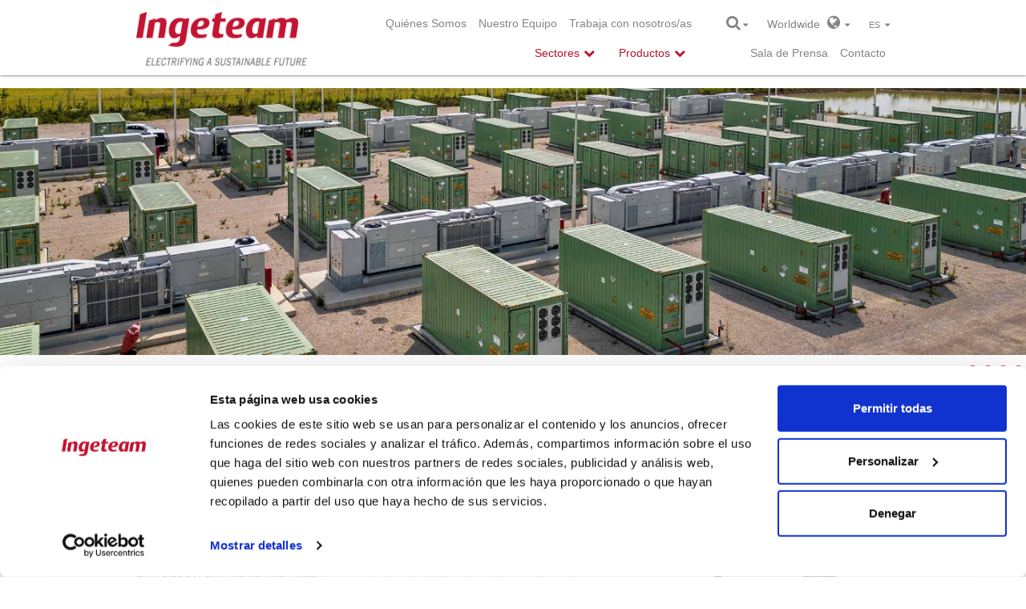

--- FILE ---
content_type: text/html; charset=utf-8
request_url: https://www.ingeteam.com/es-es/sectores/almacenamiento-de-energia/p15_57_697/storage-100tl.aspx
body_size: 60442
content:
<!DOCTYPE html>
<html  lang="es-ES" prefix="og: http://ogp.me/ns#">
<head id="Head"><meta content="text/html; charset=UTF-8" http-equiv="Content-Type" />
<meta name="REVISIT-AFTER" content="1 DAYS" />
<meta name="RATING" content="GENERAL" />
<meta name="RESOURCE-TYPE" content="DOCUMENT" />
<meta content="text/javascript" http-equiv="Content-Script-Type" />
<meta content="text/css" http-equiv="Content-Style-Type" />
<title>
	Inversor trifásico de baterías para aplicación industrial.
</title><meta id="MetaDescription" name="DESCRIPTION" content="Inversor trifásico de baterías para aplicación industrial." /><meta id="MetaKeywords" name="KEYWORDS" content="Ingeteam, inversor, baterías, trifásico, industrial, batería, 100, ingecon, storage, autoconsumo," /><meta id="MetaRobots" name="ROBOTS" content="INDEX, FOLLOW" /><link href="/DesktopModules/Disgrafic/Catalogo/module.css?cdv=851" type="text/css" rel="stylesheet"/><link href="/Resources/Search/SearchSkinObjectPreview.css?cdv=851" type="text/css" rel="stylesheet"/><link href="/Portals/0/portal.css?cdv=851" type="text/css" rel="stylesheet"/><link href="/Portals/_default/Skins/IngeteamCorporativa_2016/styles.min.css?cdv=851" type="text/css" rel="stylesheet"/><link href="/Portals/_default/Skins/IngeteamCorporativa_2016/mm-Menu/mMenu.css?cdv=851" type="text/css" rel="stylesheet"/><script src="/Resources/libraries/jQuery/01_09_01/jquery.js?cdv=851" type="text/javascript"></script><script src="/Resources/libraries/jQuery-Migrate/01_02_01/jquery-migrate.js?cdv=851" type="text/javascript"></script>
	
	<script> (function(ss,ex){ window.ldfdr=window.ldfdr||function(){(ldfdr._q=ldfdr._q||[]).push([].slice.call(arguments));}; (function(d,s){ fs=d.getElementsByTagName(s)[0]; function ce(src){ var cs=d.createElement(s); cs.src=src; cs.async=1; fs.parentNode.insertBefore(cs,fs); }; ce('https://sc.lfeeder.com/lftracker_v1_'+ss+(ex?'_'+ex:'')+'.js'); })(document,'script'); })('lYNOR8xOOOgaWQJZ'); </script> 
<link rel='SHORTCUT ICON' href='/Portals/0/favicon.ico' type='image/x-icon' /><meta http-equiv="X-UA-Compatible" name="iecompatibility" content="IE=edge" /><meta name="viewport" content="width=device-width,initial-scale=1" /><!-- Google Tag Manager -->
<script>
var dataLayer = [];

(function(w,d,s,l,i){
	w[l]=w[l]||[];
	w[l].push({'gtm.start':new Date().getTime(),event:'gtm.js'});
	var f=d.getElementsByTagName(s)[0],j=d.createElement(s),dl=l!='dataLayer'?'&l='+l:'';
	j.async=true;
	j.src='https://www.googletagmanager.com/gtm.js?id='+i+dl;
	f.parentNode.insertBefore(j,f);
})(window,document,'script','dataLayer','GTM-54CM65X');
</script>
<!-- End Google Tag Manager -->
</head>
<body id="Body">
<!-- Google Tag Manager (noscript) -->
<noscript><iframe src="https://www.googletagmanager.com/ns.html?id=GTM-54CM65X" height="0" width="0" style="display:none;visibility:hidden"></iframe></noscript>
<!-- End Google Tag Manager (noscript) -->

    
    <form method="post" action="/es-es/sectores/almacenamiento-de-energia/p15_57_697/storage-100tl.aspx" onsubmit="javascript:return WebForm_OnSubmit();" id="Form" enctype="multipart/form-data">
<div class="aspNetHidden">
<input type="hidden" name="StylesheetManager_TSSM" id="StylesheetManager_TSSM" value="" />
<input type="hidden" name="ScriptManager_TSM" id="ScriptManager_TSM" value="" />
<input type="hidden" name="__EVENTTARGET" id="__EVENTTARGET" value="" />
<input type="hidden" name="__EVENTARGUMENT" id="__EVENTARGUMENT" value="" />
<input type="hidden" name="__VIEWSTATE" id="__VIEWSTATE" value="UWWibHjW626sqVXShvQXawiQJank0kWKXO4ONXp2ns5uu/rZ1CGC5vGAllyAeeRAV08RMIBWd7OosVTuwjCjE0RciyWrVgonaklojIqZ4iLftD2Y7Ly6WC+L/uI2vqOTu64j6tRhf/HS2vrxGRff5bmn+in9T8WvofnHLvhNYfTP8Kw72RPbFLnrbbJbmOEEJ9vEteJEE4Bz+xR2CQzKbANd3frDCBrEE/lTp5z9gcdkBJzAHPv9Twxg0QDyF4EtbztlLvHWGwhjpNYS3LiKym/Cq2JRjz3C1rnnLxTzMIWWBJzo0CIDPHtDlvYZN/SqT5TjGD0FCCYC3xRz6GQcevXyp6V8SRW0sYK4gE/H1dz/wBr7uL/h6afR1lXJVTLGdM7tmWE8Lb9UHJ50Wcd2cXzK0VdtehW5/i9DydLc6QB8+jKBiChv/fGx5nhB6C6kAj/aZBKpXdG0A4II0k3ganw5VMk+ibLfFe3hgk+9yG27h+13AaFu0pLBJEZ1Zq3HaxXOayk1lmhByMrUKnIMjjWhcG/7mnIwsSS6kkVs6tBoMTXe0I1BjjV3dl9x45jHHWT4evlr1RIH33cIls9odckzmMok4OYXCb+TTDTCFY7PY+PuhRtor9HzCwDfwsUWIfTXCdGCsUxlrOgeYhFOvPjQJnwhRRHXR4dk9aig3iAFk81fpAz4OZSw4EpLsXG+8i4z4ma/IU4MDxw30HKwuReBfnDXlgSux0VJNwoEwDpv50Brec8Of0dvNWPgDFBzEtudvq/xkwyFuOPFtK8o4e89q86Zc1NxatfnT69GEtdqvDl92qJPtOsqyeUF4xl7IRjLbZGmDeO8YchqjpbUb18DoiCwE7TD9Q4GM8/7MIUHJVGLYEsmXpOUrlwGvr1N4T976DrrZp8USWV2Ort3h/MrKjYeOBaWMvV3Xq4T9W+kLZtuR6Czcxv3lmg6uhs4sMyYV0F00ZGdOFEyiI2yg3O7BvaQJSLL/+TQT5VGziIgLydozzcCW8PhOpFMQ48e1p1urPH+iZ0S614prOzEfNJ63NjEdu6hNh/Re94LJgOZWOJcPTFN3pk8Bk3w7v9PP5b61M0SuMk/CLqKaU4qJOC8a+DjP0i+USwssU2z8gdUdLmzmLkC0e5xg4tt0jW45m7NoYFqDj/ucV9om4IuOogeEFmRKBPN6QWmCyiOjS/5TIitJ6Ug10shD++cUWKfoxB9RDf6mbAcFLmx76kyU0D/zIEZxnfGE7HxmpJZGgY98nRC3U69M7wp1v33CCpc4K0qVfycsbcszwLObBJEEj2OyNZSUSPiVdmh/D7iKilWLD0C/vyewzHVkDL/2PIHT3plvpvJnaWcfrYpMdTF8inB/kqoyWm5T5B9HvTy+HmMfRAqGVcaYewP+u4wqy1ll0WjbPqXNXhRHzIjWj5W9FfN23qLADvY/i2QNRn9C/bd+TcG+PTvdvNu1eVrZAgibpHvo4ZNYnCSm4gVZCYETvxvNnR3c17Id3fmpLnjAf1EBTXRl2uLgUbF26cnrZrV0AMBK1VR674BbFFfvQqwqVsZnK1V3T85KMYbn0dM8VJ1TEhpGTTCyQ9a+zgQosf6/F8Hd/DavIJdgwcfPJCWWqxWg2DwLwr4Sm4BRF/YNO1R0xU9WaAOd8Lc6RkrRg/kROdVnQQGI7A0ZqRrpwrqrwydM8ohTnSxuvzUga/mtkYTXcndMIrlrOI28NraNn7+sePW8l+vag55JJ42dwjafwsOY0wWqXFmu94n0V9WFlaKu87zxsUeHr45KdLZu9fka72490PmV6DN2V9w4N6Tp0ENKDKhftc+hG3/WiEGbKt21TBDwc7ID20CE7g6UfWZZJmrhyNgXCoMXdaMMmqAnzkJSsLZAY+OcBr4EBjJTCxMSrYBHeAbFG+8n5k06EfQFilvr9/Dhj37VQ+5R2KBBjF9FTTh1zHPipn/z0u7B3lTbO9j25lHUNRgVO6IEbYVExmqw4+mpHmGW88Ppg1zcdcLmcL1ajpk4GuVUvQOe2IdcA9pBNDnTvEbZt6DILECpEOoIQQ4ukt89CazxgM6JuqFOwgAf0zi8TrOS4ukalLRdOk3wIoj6IldPYDCdGo//u2blS03Fi5L0wN9qgv63vyoscBxkInpe5WPfwnvzeYX73iG93XpECV2R4UIiXVeDNQFSLqNj58q5HhR95hJ9a/v6Fy5zKBtw1MeGlBdmLphqbV3g5mVrnu8u9j7Iy5p8bMXy1NwB+6h+SA11FPShi8ooBfqbsI/dFwpg8uKS968CrUry7Tf6nmpyyHoyJ/SqFOVqTq2UUAOzAKLl2nNpvNFpGQDhWKRmu6/zhyJKKflHyMRWAe9HfoxLxMSTGtwS//gBWIvQ0Xy/8DOVTJtUXH/cObjoGqKicyvAupv3Z/[base64]/BEFGc0g4bfz7QaqqWh9Wa4gdQC9sxwQ9dG3Vx2z+npjzD5vppFjjSwCGO2Bh33qWBwj7z7GKRCrQWvChP8kx9lZv4eDHiAJnBiPMOW6jEhoyKOCk8PjYz4kzt1gpGIo3xWpj+alkD8fSKzjDBMpdZyFjO/gEGe09cw0zBn6ARgfH2TeYfqzNnKcWxdP7Ks8hvdaZuCrwrqlq+JCooAG9hmPkrURHBLG/flHwiRN/U1ulCEVtDcA3KCMLarCLYx7+aEWvFxcN5AXowwvzIueajKu62u23nk1l0cvNsn5tEHm7Bu6NOjiptDdTbGfhpWV7wftgbpVZDjKgwM2kGQnQ1NFO03wqMf1QalWnDTy3yBvUOwhjt7RqyOh/viY4K6soi9JPj72uHe3P6tGdfHlg+W/Ey1Ip3ss7foJVBDC+Pkl/BCr6svZIT+NzEh/yD8OKdrPVRiv4a+ruVsJYB0IatkZnTR3tRL0rRyd86fjuL1vhZZeqIxkTIVkPHs796B7VFvTatoP9vZ/rIQT+tjFB7conF5AJpc8E8jS3t6wReBxI4XKeKp91yfNb2m24vvRUAPUN1aqQpl+EIoLHwPs7kq5vQ97tMW0C6pqo1R7kkhPdcF2Fy7aYCsAjKouSFlavdiU+qINm8HDq6D6ZEMX+BkpYGdHRsIgmlkTUUn9Kib7rY0jkoJsUIwIjO0W8qHUOJGbX/HrNHMz/JeLI9AINBV3aOjbVhkDdwUuitesYL3pCeG7GNpqyI0jxMf9EhXLNIZEW2X2MqDVgTXdbQA6wpPZHlEnnjp6TuexahNvFPyViE0UxBRuxrvzAusLfL8V3e9HhAQYHh/woPM9FOfftr8xyO7EY8wG1hvAMcd4aYEZPA5omDu/iGNbfmjXTgg/cUmKbBqvYsRGdrfJ+f18ye9sAFl5OjWW8iy/meLgeY7cJ+IGTFeZWROLOhuJFuqydtGNsRrKEZ603hCMT2Bg69b2kNsZ2k+HEG4EYdbrvlvfEz6wCF1TFuUaq16Bo0juT5VRK3ZV6wqt6w0cmiWhXUjNmBoagWK+kyh7eandU8pzTqL4C9LGdkxnt3/p/BSH19EPSRUZekQxgDDJXg32FX+NhP6yP0r+Wz6WeYmKd3/ALLWE9XsEyo1TwFjrGQL+nv6wHKfiXdHIThfEpmxpveqF+Abn9zYLK9T0hUoZeFSH8G+HbR6GtP5GAfyrUDfCb8rWceZrgMHxDeQPt2cvzeVuRxzd/3tt+6FhnFx3P3/[base64]/hWX5tONqf+JGcqP9iQgMs1TgzZwuhKMxHWkVSFI5UaojB/vxRAelu72m6GDx70xPpFiUnuxDLWhezMEpEXaR7b/UD5NTbieKjDGNxAKXPyCEytF6N3ANkh+bmXHkNl+DHEEnmmU/YgsJ5UpKXXPteoDPu8UO/b5c1N+BwZoqGAsu8pnGSzxoLWZ0gY1P2P2GKLQcZFEA5/tpdaP35sVGo3LOV/kSJmckAlBH0mWI7nB1bCLlRjX9R9TOzMIoBNsbtx2s/Vqh46uhj0Q3ph4xjCds3pfDRBgb5ZhFNEO91YvdBZnVFs+L8TkPESW+F9t06n5lmrLXYU/[base64]/MKbJLBZ4Ixhr3w8U/PgiQviPSkfqYkU5KnIe+oiZvxyra8xt4MJCc1O5TMWvTSYs6CQdLnWhTa8tquDrABe/nA+lRZWW89WYhRCzX+P9Z2EXuwtsOrjcYmbguedkatRAh757m+tOb87LQK3iW2h9qAL9pxS5y7HHGmGMOi9V0AuNR8Zz7uwXjOCpAiJfwJROGwisMtN0NbIfMZPGDDbGvy77eFH7ztScl9CBvYBWqGMfwTXMzmW36XGs29TNiyk/[base64]/5aKsBUvMweNvT166pe/HrovZyLg2IIRVWnXuNNDq8JuPUFsvbNzib6z6/8HyE8c60LzE988+Qyxb7zqDvSqjSIOpZxXh0R74WyA4AANegNvVqFVb8ttcIpK3+CHXLD6Pea26upZf7bo3a105nDfkCYQ4iomTCmnKnmerMiaFmF6f2y9CtH137uHYcf6YPdZ+g0a7ya7Pys68iObt9iedk/fDvh816m4esgSgBKNak5E8Bt88/xzGlG0bLg9TbSPTg23EaKmRV6bwsF4P1a3cVy3bhVssILD9MXhRBc12FNBmW+nuSpdQ3OgfrmI3xbwOVjdgiUuUOBriJQES0UpTIBHpsTGiJI86JfUwHTtM6XrCt5Rhe907TpxSm+TdZ7rTccbsR25/mhRFEs9lLk7h+jIlG6IUNhtdjt/QigjrLPrjXAGPfsh5FV38/2m8FbLINtuHpwfoapNr2QNnygTodifh/7S8WlZRqRmPOPbbTsjd/C14yBRlR+FOEhvWeUuM/JyCCtJW35msd0/SLKAGRtlDr7jMplQR+PttAlb/Evvg1IlGSzRMAZ3J8qMKR10sU/31lQjdzdu1v6qdQ1SuGhmIuhjHf8YfrmZDbD7DvLQ/pHuwbrGSCDRnEFjACS9Vay1Ks3AqhUy1u+gHfR8FP6iZgp09K3rf1HbTz35hNIFZ3UwoZXkIwDgGqt6PDrJUyIaVF+li6e/wFK/jHH2oNF7C/b4G6IuPeiE27EPNrAhSLy8wmNGJ9fc/QBWOdh5bFv3zZxaz7zJeZpw3jh/oR6XvmK+lP/+/437+AKmZ8wkxDVpac0zsDtPL6uf/G7W3mNu3J9/WbGS4NfvpMmPQ1ztt219IoLKw97/r4fRmW6TJWMdXbhKyVMNbXywAv1hR3SdA4leWN9AkrRfQeonf9qw8lpWnbtJNSHC2mrrdE1xbxO34DKWekvbilhF3LMcEIgGL167eUTBKOY1LdR4GwSLDqUBaBOcV2hR4rfhWk1fqcuXqAgZhoXrvqgBWmh4CswkVich6mq3p2HkaMc07ZKXnYcGVZ9k41XDLs/1nDBvCTacbfuaazLaxb1ZvnXWhomHT3nHgqQq7eaQTBIq3tjCOsXhaeY8sTJmUfDjLr2iMOBdUS1hnN+JHbXmf4hrY0QqC9vemC9WFG/pqVsiDYesHyHlE5zn1HVWudISF17DFw9e0UaHXv6Z8WCH9T+osivEAJmw76JtetqMfavn1ezc0kjKQPiNRc0bDpH/oXm5Os7WxQeKgEGS9+3ULp1lDJvv0en52EMnL9onwlQrmkvoI9UE+P8nktGwd/tX2kFlem9afsHH1H33jX2PK77zQKC1TaxR6G7t66+X/4ZfjqEGvVoL0sE4OHehKe/QwBKvbGTQYLNEcLt+2MQT6nWv7TX0AoTwhnWOIJumwogaWGfzDauAvJHdblcd5945/IsC4m+N4zKcDhRVvR5DPTyDKDHZv+y9sOC3bquR5bF1jHuBXQfQB/lnErPtbeIol+wFnP+qKJaYhn3NGJX12JhMagxkg641ndUqftStnmFfmpbV76KRiuCxt64zwDrUTkoddBHiEjDuVRClC0gv0TosASfNJjpf1DIuW65Yswk/0RHwvAYR2kI2stBIweOwxzRT+aCd0pjExl97ZDmHABCcRhYpl+nVJGmO6F3pirRiyuvohNNSx1eemZ++UrQGR3gKNWEry/y6qJOtIE4HVlPDGo0eiJPHeIy3mpMasceQNU+U+UQ+c3v0aBE9BWvWcCtzs9VHRxE9l9hMpn6mhYi7C1XirQyJuhtyEds+luAKWs7RdGcOt8ApVMzIl2+yPVyLKIsZuhYY/CNgvnES5DNq260V3g2gI8gBjo25RapURjhU1KD9IJERkQWmEwXOvXx/[base64]/3VXo7b328HHmy+857Iph1ei0JY67wCqQ6MnENrQEIJsO1r4pFoIJrfw1ysm4KLjO34L0OVkeAzF3S/+sXejmANrXy2/UwSrTQAuvq6EgD2BWKZ/ZeHlUKYCQJCqwncUiDgnaMEw6duSNb68AkiuOtaX3pMR5u001nPtWpm9v+sVH7izeQSiQhiT+KO0+vC2PWUyHFJqK+Qg8+zvv9m2uiz5Wv8xe47bmnT2D7LoqHtQrKLDQpA8IRN6s+oFv5N3MBmNgOrqwlxqhEIl6ZIJKUW5si73Zv/N80NVvJ2uMqnA06PB/y5AeCQ0jdDz3mt2gEIjYmGYBdZETM9GaKyLBv4senlHVC4Asccfl4XhxsucyOgdt2HouppOLeevrE/h3t9fmq4lT2fe60CM9XqnMWZ4wWEZ1HUN7LaV62Hvp7R3Nisc1W+wDyx6ThhFURrsuM5u/rz/Zv6+Pyo0ZN6qTczFmrIdpdyQO73F8pzKif9UOzF8Rt/nEXds1lRK0/SCG9H+IjjL5ZDdu0FhPN+qi4UB59eH8M2UG4mA9hezSjwyQaH1TrnYMCMwO2GQZ5d/EHICDgXNI5GMUAagGuM2MvKtDP1oMvk28fTaXwmOHTn3YMiOsda4tmwbX5I9fwyhQ8YDDKhcT3G2OAhH0d6Ooii5fnofsRoyFsiPkWmktm/sKv8BvMksrmW5IzveToANm9P24NIMlHpKnztMHymhyaAGDRfHk8JOhC9ZUMtGlR4RX+JAJhyf7/6gdQNqDJBuiCEF9eYBeKoOQnDTdp5nmnS66m3VL4iT7FeRJDAzZw/J/[base64]/Brexm6bpUjZ8BOZq9a83vplTFzTTg2u9//wahCr13vWkdShQlPRCWBBoOhyfxVvPigKpRXzev7I81nrLGkLGJGW7xNxAJ3aDrxp6kRfZNdHVpPNiPyzXiBpEOmku65JKyduzj6PTM0tkJRJpO9EaNKevb09chsChmW5aFHznQHZR0nJkfk+7xelimMdHwzh64FjkqzvrqdwGj8JKD6G0wommdFGRB5wlY/lE7VbiuZNdHloMyJlMc9cMf8B5vuHLAouBjnzCo2FBDUUnyNzW511mQ9Ku8QBDYtiARnMuh0Q1fD6XQntlzzbGPo0IX4tluE7B4917eidF4uEKkOlpC9aws2RkAfiiHRCz0Kj2/4qM8xM9No7o7MzfZK5eqMvIS2HY8cNB3PoYntwt+WiuN6s1NRbOr5aHTQOY6M+B4ETJ2RBZdD/C+oTgkN3rlQMpMV83SV0ozHdNkKlOCMsdCJQWTrFoyN6CE/uMW//pqCzPvxF9QosC8g76itQRWzM9i6hrQI1zvupUgTCVs+/q43GtX5fqrBNtQwwUwEF0uc+L5423QKW7VVSAtYpvu+gvjIZVqRgVOTmC1Zi5wcDiW3X7rOtdTJPsRVccaiDnFLcqW1T5syKT9BHf3tuBwSerSsyjPLpi8DA4K0vlS0qM53Ldz8uwjXL/7rMx9XJ+cA1/06RdKn2FUBV8Z0FuDwmQMwL/5ScyU4gvknV5KMA5NZYsDFTGqRVAmvqg2qu4tbyfZPVhYHLZgw6f8lEKACP+DhuTL2nM3uwuBxZ5qjH0p/[base64]/ql33QAX77kS05XdL9dWOXsTKnRiWny46oRfeuIGf08Am168rQr8CyxNd/+q8A5VlTTa4s3FFwhpzm4/zCr429hDfm3Ys6VmVugr8OYkl7QAhrsC+Gv11J8+/KOtNQV+sh6LA6aL03lAv19cF0hO8BYQYvUTiwhuJTFI1IGx82fVrQtmmiwWTUOYeT7jzlc8roiAWjkOs3zcxmK/FkBJ2Jse9Nk6x1QHesd6WoIfNe8etNLIRPODLBmzSlDfVR74ouROInpKp82Yfiy5MYfMSrZhSUjt/6CykOMhx87EOQwtJvYKr/jrct6Zl6vx15Jc31lcYcub3GJwpPPoAHt1YPnuggAHTRPKgTbloxPOfZ3n6FFWmMdDu7uw/RHWgilHRQEFQzDQGnlQGjk7w6GWIssA5ZfwTV2SnYYDrRdzEWSOD20/EiIXR7OoQMTHwrrYSVLy9meOy0cvUib+7msvTlkaBV7V/AaK61mZElIfNnF9889RpKktglgtLyNjZ6/+Q+MXJ0aQkdpmVLCv+QkeivES1f4aEj6kxCMU01usAzT33M60U425fpRfRuayw/Jz/CpeonbL+V7qs0SHMupCG53ukZna272vLHx7w8ukmS0DVFVNdTwPvKvRs8IM/mz6NZ4GLCx4NXZkFMOiP3TDWxxpapzwjXPS8gov55K8kWg0xuzGR1BPd9vuBviYR585W8KVqtOYxW8ilmJjJyxl6Hg857UsRqcG1gbl6lsIeiMXf+IEa5eKrc06AWAlTLA0RH3IMTE+/[base64]/1JEyIQtu1s+mMuJEboKuLtHi+KVeeOOikeEr0Ent+ID3W0zXsjr+qB781DDROGFjFhNO7Jmm9WGenliANfNo3/PlxKpcX1wEHCruRZ7DJjCP3cVspEQGgzr+oB4WDayNAUIJrmtiXgERh/YTgysCRpItt8giR54h1vekWuGTmZKVYRtSYc6q/GCtk6nChcs3bpnBT05VfIJ7YvI51Sz0wJe/FrBjEgErdcToaLvQDR4/GkNfHgDf4ou0FzeGI9TlJWyutjILhlftOhH0rmdsrI9ivozuDZZ+md8u6/6v4TUQ5P/sbUkijfGzDIurHmyygb/FHMnngFpLX6B3mT9dJ5/SnZVVR9SlivjyA4gxSPvQXbpuwlZhy7RVTOvNgRvAWGM7S9PxwxAwmc3sMpC1AbWUY3uNYw3xfvbVBDTiV5Bc/[base64]/fpHGrf2lIsmh9scWRbqrpQO7e/mf/qwgik5kn5Sj8z6ST7yYlpbrMsLRcQP72PiOYiiMS/cmP0l0KTaIvfkw/AEWYIwsYWfk7wc/FjbvV9zVRcLvOhHFWABV9nmgipy7ZqsT6AZnGzcIKc3p87Ifi53bpxzBRzGprv4gHRPF4JskGYoaouVCimloYPI9kUUv2glsMXsiMwZ/boRN0tQ/vCIiHYDKAuLnNcPr9pPWTo/HtJiiwqgzQuMFsgBZilBU4SUBhYXb64dnReMGzgPihTAGVPwTpVIM5xLP39fg9xwwf5fg13abINHZcT7IGMUBq35J3hz7YrA9m40SSqEkojkpgon9B/P0j47mNVP5ytvV139nW7v79kQ98n4lExIgLFo5RCaI1VtNWmKmN+OjDAjP7bgQOttkW3dj9+AlTqTy8lkzVSRYnlxoWpI4mk4W4z9qMp/z1TSAItftgD65Z7zoVWwE6ueE4dVSfc6cK58wLdDmkSX2IQK621kB+7Tg/sujJcYV0zAzeMa2SphkLcHktokpt9PGE5SdPvQWf23Ay7MtNezxfSC7TwcXpf1jASfzCs2i8rLD5sNPG8UTz3ppneuImuDXRKevDgeTxofeAdKLWxMgYTPrP02rm4jf5VVx7nWFZ4vh2AqS1FecfhWyXwiN1jYnnBf1DwtEiYxJkOZ8oo4EROSICHFWaNzi/Ey8QXQ0U2LtIBQ1zrSB+1AeWuYCdqVLbWsBCPD/7LZxHE9ky8af8NgvHvnwMSYXsIwFj9yICXhh58GujVaB1yecLoEceuDSBHN6rzsW7eUsF38FcomLeUTw0cpV8qW6OsFxeTV+ZHnVcEc2i5g3YueIFYa1uQAwl2Av6lU4UMnJ11XYYzVHSBO8nraRifkxEOyYJcj9tSZUmwjbjS/iE43/n2wtQjqw5PVEmlfrC51xiamRbJcaiB4xvU2C/9oD48yOXrCjfVZm5MkbsJhp+obb3pRa2YqHQtWehDxChOaU62/VDH8sLqr46+nAAtOwGG6UtB/n4i2taaFnJrMG3GRwfnPfkaiqMZvp0d7oY+7HJ5OpOy/uO4+1/v8glx4SKl646V8nuy5Q60JSOw1BgqePxazs2V/ACMcMCUv7iWKkbWBHfgUx/7FFseLto1I49uvvuWUK+mQjUH3WswZJN2Y8MbdldzTCOOusz8KgTpq9wZwKbLb6Q6pnfZzsCt+l1LiaHNsmAilT6V+O6djvEileLZ4p861iCa0TQPQed2KCIaivxrGDA5ZY/gZjJlvIxt8Lo6kRIFbNEtGhegl/gsi8cGJs8N6cyIRXWNAu8wfCTJnB9fx3MMqvGEY/0hSCvZFcCx/lqswkxtX6mIU4NiDk5191vlGMB/FrDGX3V2Xg8JlSjx7Dfk8Swkuw+Wl3P9rdQaHM/9Ney/ay+lTt2x+G1KWR3Mc2C0NOtAADiL8PwFOhN+Njoe2/TlX9WoUn2D8QN0K4pM3xV5cZ2e3kpNinFYdU99u2YZ00JQyNrxm+8Gwvb7tYXdgik6ETg9hewYYAeZWYShobV6NNPc/[base64]/PJ86vDUWBImroL77vJ2ZrJRvpJImf85IJbqeGfw/j5YaBei6LDoJMIp4qSWx43vIM4H2HD8WDvGv+4QxOwD7opOG8/i+rioVLZeIhEKcs7nvxOqd9bMqXOdH15nvYfaskn+zDlUyHr7u9zEU0YYsmypLtp7/oxBfmxsMR2B5Y4YukMgXwO6PfEf1q4Nh8E+CxDEv83cLEHCTjlAoio2j+BSsQZ9ZVM8SJU98ZFVV7d7QPkjoP6kEBvlcjUEDQ4NpoEwNF571/Z8hS81L+htmIdvMdKnzihnf1xhGIFdsu0hCBkX3HIRYw2CSFBcfkUJLBYU+cXOU9B9QzCTWkvyUQeV4bz0sMy46A+wfk5VrazuJYQayP+TyhUAMIrfAN5mi3Iq9g0bD3d/QsqvQvy6LhgjtLGyCfzYxvFH//lQ8GyM7VvOqA9hJkxigQW1Y/mry9GmOUL9gpY3rln2zO9YoBYSnNRw23soWqJl86WAVyNaVObwbA2y2nm8zUl0c3vpzM4yzC/WrP5ydEeKWME7y3wj7BBUdWVx4NTHGLSTsU7MtYwtBxnPgaBHU01Ek3ajbI98VY/[base64]/JHpwOnRt8NRqQfn2acgyhE0s8xS0KZT7GhWqHcfXOnjW08UyS9cFRG4rONltwsaFbZ6HNnj1yWmzEK2DjVOFbpZ2coVtyvhEqwS0p49bqs+RpH55QgECM1PXRMeRcsixo5WJzSd9iQkQ7Klb0d0T6rrU9DIpGKNrytQ+QbgHdQzZ9UZOjm3+c/81vpdX8m2awQ/BwKkIQJoNwBfshFc2MBVeqk1OztXZAHVsbDzQ5JDPukMAiDHbXeOjwBVd78HIjBRHAGtxCTOrYsSSabElZY7FpPUjxN652xwlHYqopM/eHeh7vZ8jj/vllfOglhjJ/OGelPq7x3JZ/PmTahSIVJhnDxVz1Kvzl7A7xDvAp/bHBFUDXlxO5Fs6YmlsldIRQ1lMV5wY1RTWYF/[base64]/vrZ39Qe8CY34nIcuhMfZtj1L/fVTP6+i1ZargQ59Se+r6A7lif+40Hk/7iL/[base64]/HivlZuqLPgdalst4qC1HW0/D/f2L7MOoXkw7JPy+qbibyV9YXiLC1643KQCNf1Fh3sCy4nBaeDoA0swjMcsouFJVIyA0IEw0/1cPeRJyJitoyr7Ux4Zfb53nAkAzIop4khofb2IvjWj/pE6B78uf0B37j+ntB50hniveRLa/vT8oTrN5AJUF7U142i1SMAcUBwQ+CQ9aaLDrWJGPerQXZo2UJwpiRvGF0muB7xyNBZ1e79ehg9bWmbPdrmTAFSSjDV5RZbTIfWSGguohcmBIG4nDwopCsoGTOki2Cx73c0pXXmxTUteI5trKMnXI2B1XB6ZjrdZScNGvCKUWlxKj+52BIVytyYs2lkOOECC/ib3JwQwLIYEgPtiNNwpUOWTSVG9QB71oR2bLKuF9j+a2FnG3e7FhXxZF/ucJU0R5lxQgHOtNYa1+J6cxfrtnWduxjjP3oRBwHY+KuMEV4l3Jt+h3KhxCg0jYX6mZBRCnrxTmh5wL4Y+U7z1C0cWvQy9I+O+zKIwhkbRkZd56XQk+psxJAzdJiMzLhVQq0JEOW38F80CGWO85cW441Jbo1s3dCKOxoV9g89ry0zgKhQpJUo/wERXOaxlqabdX9tamHPebOSvUV4f0c6wmGs0OV3HmTSgmrA4P7I5T9oiu0OElETdcOgHXtsqZUYEmTfxlmucCX02pgZpbwWU6IWYUDbNrxea3LXehtewjW04nC/dOd1cg8+FRfM2seauSzW/rx5XTa0id5n47KFq7pqbc52SqCaFdnklO575ro0sVxt92lY2D31XNlyDenZPNl52ta0O1byZZlS5t8Wm/oJaOOl4NAGr6MQoH5hR76gAh3IqBB3Szg2k5BSkZyJkMweenGp5CW5q30gMMGmB874m6kw8FoIr6i1EGj1kM1zE4heY+vW0ng3O8RbCCukWgnQoPedJaUfRGiJkweUzd6YcR8VZnECfcCubHfRiZ9MDYZUuQ2qXT2cjeRMcgWHEz7AOOFGbq8l75tYDAwr48MCQ/rjsdpITJuYdgRarG1dLRNbTtTPYsADZWMUic4P/2eEglPY2kWstaYxjaERmnDpaAle0vgxU8f+KEq707j4flo8X9/if+vEuncyabnfZAiAvK9roCXvyDFtC4zoRwPiqXwIcmV7bv6s5FmlfrjbZYssM75/3pxqhit3TdrDOwLJ5Kq29h4e8nJop7yYOLsG2PHdJYN25QYYLEDZj9ReL7U4qSuMiNAAJb2Cp2G6tBcRFQ49aPioWw3WJeC/umwB4q+qxIBQYRKiWT4HLs1KIdisdaj2bdJ3F2EYy388pxJn2gAGOMOXxqqWmqMsXqV3MHgtCKIt3/0ub/xR8vZrGZLhY5mPbmguOB5pjDL7uWo5/X2o3O6lPWjorr0nEQM/JzKMaO/U2CGmi431Y/N8oWwHCv0wLlnZcKWV/CQ+VK4tcdZz/AoAgZzoI/Dyj8VRYD3S0Vwg84qM8AphyEsDm0F7T4tLGINXqO1/SPXTWaHNGeYwSEzDiA4EV8psJfpKLllhdT71JnMQv0F5K4A3Jfr91RG4Zl09rT6TxoPZgd8MXlje1vPGymQkyFLBsq0ZbjHGxxSPPUZcC1TJFAN62mFrjc/yaPK/4pFAJXjv9mqc924GOlH83qmM6eM1iz9loAYm/44WOf3EUvUIuDlJ5DqsYzfcdDbeDrrtuczVFSW+Y8EzclMiv5GA9+IGIqMxOnLTEIwxqegLrIzgMSt1eX/0rZumTSo6vmgozeIFZ+FPa8N40POj2KC+laKzbFaJ4gyJRgTDp3/[base64]/LxF5kwfDru7jvbfUECkt8ZyjpYZ5ju2KazsYWTpUsf8dHNRmzCM0WRix1kAqDsdONjKHDVFmJa5UXt/0DT2DvoMU0rwD81OZrd9yBxS0Ph8ZfYl7+q9Ck/4zOrlp8GqEeHh9plz5d+S3t2V6QB9MPwTY9t7Z2Mhsw09hgLLx6YMEDlq4J+Gc802DPRtb25VH/1T7PW0HB3WBCfbzaET4a0ZYtxLi0MNF/[base64]/huC9Dr7yqYO9NytrjVNKfQi/bO/1YGLmmsYzNhRXmkZeD0I0E/oHeX+3rFTfFstUGnA5phrVS9ETG7Ism6Sjlk6+r9j+zDyIV6FYrSsC/I3W4ZPAm2/[base64]/1aNja3Z/CaFCZOO9VWqIzP2L4yN3CQn3VO1/spTk5gFHQ/[base64]/8UCthOCKL7ix7Yb0u+jK5iBLjR+XPFK2KmKJWwMgD7gbGUs8IpXr9yxQ63QHHgemjEG/uRKJfqOax/MWBSW1andNObQwMWDw3QgsqDxbzSlYEIQNeyasP0iS36mFAIaVCk+fk0qDPqksYsXQtzWH1/TB1f64+rGZOXohYg0QHLABKgIbrshQXWYYG5A18DVpa48fk2DX64T8kJA+aF16xFrHw2KqsiPxtulYQ9LIC5sYJ4+7mODyymB8/GaWopLnpKlLM+WAsrTGb5d2IItro0Njsa3uqAMe8JryLDNwsI+dGySSBwNTGuqXhRFCtLjZ4zlPUtmv2bsd+SL1gWCFf02sQ57KDOnvqENPqT6jwA7s+2BZOnC6/vG20Q6GQ28Genxbpt0atr8MmH7BB0MeGQ/7n+TmkgaKgVKviSfv16eQSvdtbwuXoWKQKub03TJuBtgHk1h390O6TieZkj5X0ROrzmwxSm0TKNIlQ2HnSjmhBjWqYhy74VK3A3x1P7uUdAl38EklP3dQZb3dlYVhJrsSj7F8gNID9QVtt+76TfY/yqlraPhmULblfpaSXlmju7TMqsM1Nb/jRzGYuuKWmC8JBam/Rq7Q9JTpe+/uJsJ/O37Npu+Ns5/nwrjW5lseLj1TJVyieTR6w8umu8xf7kvXzqFyuwGvw8gC0tfE1O7wMWdPwTUmQOqXLlAf0bam39tlz1+n75ILNA4g06Wua8vrONJ29rdzYIcr5T/rp/aw46x8xscmVukLmsSq+PZ0SdNyh+mYS3lR5w8busaAQzDmTgxaXwdZ6nI38WO/YRR6I9npt7Agxv/ssCrwwu5/CYZ+0BhxkCKbcV6dZVeNWQHckM71ILP3ag5Z9CvqtCPBqliEBPEFEa6YD3cOOu7dCDV5CmYDaAd7OhmIlqJ1IVNn83a/ElWF4npywA72iIFWsuqsbD55VbqwxisHHYCjNyySh3IV6Yxim8lDWVIQUP8hZWX3hs43ewXQ8qnpk4zrbDtaWvFgLoFEpfIZaxjjclaABn7geDoojTUHq3AXRCMGUhrBT4CbO6zYUdNubkX5HMuyOxhkOrL42tOFOUi/QR7zyJuZtk1XUikiBP90KaCcRD7XQFZbmU/zqX6WxTvxvzLqrx9tucPfp+mJt/nED0hkx03M7dzfrOIJIwwzgXCDEblO8iFZoybgPlDXhFh/aKhf3p2KPsy6lisSAcU9Q7NfYW+SA3BApHux8IyGBGReSfeB+OyqSL3k4o28s5VwEjBfkLtzenJHyaTEZYXkgnfS/aGUlgd6OS5VPbuO8Qo+r9EtepAr/[base64]/m6tG1Z0xslTvD6Hdhco0NBhJFkoGtx8k/6R+5XIPbMP8xCZo26ygVDVrobmXoJnbwKY1p8PKmlydHEeJw4PpdNPO/[base64]/dpQRMGlPDa906ZkXckzNLDMz4pnV4wZOoavkBFMs5CMaVeXtcL76N++GnrimoES4zJxO4aWzqGGgdJrq/WrpOKA7xxXF2t2GY4WgCnF0iwUYm5AsRjCSLUtnmfy3nl84V9ka2w/en+v53gbxB98brhhlM+PBGipXCOXwQhgB9P3lCj+QLBEqDr3xI1ojStnSwfqd4DePjEDHzc0utU4U/w3YJowzewFE3mmooIosXwKOXuS4rmWi4rj9/KeTQP67iynyjghWZ6N4BXOnv7z+hV4HSTreD1sEIQ8fLPWHrmwlPLnXHErQvixdHiZtEVZDpJwe5/yI9NgLVlT+awubmS1RtRwDZEJkQyP6reteFXgajjGiOEoKqXBeCZ/meEkDERuGm2CUiy9ipmjMa8piYkoSWzR5j8FJGAaAbWQVbVC62qg+LCLWBtMJPHQDppg7fIUv+74uXdFcuNBVBXl8TBry8w41T2qdjExzjW3EuF9KAMP9Fe1bv8xH27V/dtN3lsK7NH7CNeU0bwg3Aj/u/eoJm5VhBcFG3gHmS7OS3+3c0JnI2gWyFd6Yn/kyKxOW3waRqNVoVKZWYNRW1UeGdVfiwtTICVwzNR/b/lbxlFR6La5Jbyoz7HdLMpd9s+9ds/vGQ1vPZEiGGxcbCMhss2lPCjB0WMsRew3u5RboLXMa6CTh13JN/K+vqkReAV2oq3adzFYalVA9QEd5TyW2SFgz/43+bTF5F1YiMq7Lhnb/c+rGoe/TIdcpFJd6rSCx3NZsAch69TBCcXOFwqebLItB/5IV3oqcSrqAnNjKvY27csrCr+edaslb/bOahGt0LyizvPGWe3dZDqf3Mg9ygci/+VZgUlyy4TbnuXbgC9UQIaAurTp3ww0k4Xfz04xaT4iq68NTez6t6Nri40qwZ4AkUABRDSfkrdIhE1CA9wHjdRm68eiF/JK6UXu9RweWgBf19kcL8hWea8NGtp3kTqA/3hYX8pr7dAd/dIZFf+4Kfr+HMCYZnwjpLxpuGVKmB3a/SP9QotxTmFLjdSuWO70GyvRbPr8zR5rpmXIsT2HWQsx/BE2DlOaMeRowAcgIR/HjgVPp2cuElwb38MjdR00o+7LCGtXCDWGM2XQxe+A4KIXoO67otEG8wkzLpZ14HoueR1g5zPZYjIMftn8uPBBRXzYSv28MLoVgzgWhdX0SWtPu8nb9pjZAmeiHZHSc2LiR9O2dkF6fncLyzFCopQsOBkwwS54c6dYlgnpFO5UZrnwkHD3WVM/[base64]/[base64]/YwRnJZLfh3agrjfa9KArvmufGmuF5yZOq/qfnYKoJ/E/KjaHylqcz1urRbZbnKoCjhWXjPAGOrmHlBr7EI6/ds87dwPEOEM8AjR8dY1qGflwSpy8+risx4J/Xm7fahuJ9tpGgzgLoZ8rAZh8LvkADz1eOeLNi/3AKJL+NVAP0eLhxErAPj5PtyZ0NjE8/Op59ZCAaVjiKF4WOOW82AnjJPYgz9PAPBpoUTvrwKnRyluFAskTXZzj0J4dkmDscMcn1I9bNul5KjrL350gdfaS5Cr/ThqqqKPdG8n2AEqOL7X1fGwQTHI9p3tfKr0tvwmeIxt+x1mCvdis5nvRu4u/w7bkMZ0050sglACt6QLuAUcyoW1hKb88McJifq9SVIEUIB2wDpgTf8pD+BVEJ4C/T4uoqdg6ox0ePuB8i4tmLzd/s7GaGFHG1VXXZJ3A9taTz++TEUC6tB3xWqrGWLFjOCmZZJYGq8FkST/[base64]/[base64]/BGUkLCSUJYNFvcXg1Tgq9+zK7GtHKgVwBLhUQI1cde/O3uAWoiLMId+lu0gDOF8XrD1akmuEOBj1dgHT3UAqXvbohGq+1ckej48Vh9RZ6jI/O4wHKWaUs7g+zmkQLo8GoeRuSELkGiKXQsWSsX03DT5Yv0HxZ0z32RclFty6jL8ifxdLM/[base64]/UC3SRcEKFJMY6WlSwfa9js1WnAc2YQ362/7gW9iGZ+BniJGd+MA37Rr9kPr+qImTp8uPiIkLIUDcNxgP/zRbqLe/K4jrvRQL1gtxQsYstchsmzPhchc23PdcHbUjbk6ELwDhVOtKnbRJbkb4XlAj2TcEz3HnSTZFVmjsiXBmKLDZtB6Hkmvk2voGqHzLQ5UAMZO5I8PMjwBU3ntpCzh8FYVkwOyMUznx3FUYt861M8apnVNKv74HBxjVD7eq3TSuCQ/3N/jnwOg8jt7ipvEAX0BK1on8eXhVoMtLLrkEZH97PgdNvJa70yEpM0FrWqpHjx/v83900kF9O4kI8cAX6teZ6FTel6waItAR6wCNQ1Bf/AnBHMWRXEe49p/CXWCN84j0ToxzTcKX8Ey3TckSoAPJumDVYOZyqQDTAlcTvezvvPuZV+H2GyJM/jyCDF/qBmnkDPA1KFKab+cqA+0RdNv0Q4iiKPfGNf1sLI6fYBw40CaoH2ElosEVpOSuF3zFnsR4RLEf8yrWuvqTKmXLNm16+syWyWJ7Sbahk6Oy87pOAvYpPcmaD/hTpuWPJsO6ivFYAOXr7k0ymrSDd0mBNXrHCsl+lVRW6NuvFR0iuYCB2uHoSlJL/FH+zzi8+qJrgazG+m+24P7+G9T+6jwJQH2raCjDaNU88x34akH4tQAGutGWru16JAvDcgiduni0s+ZlBzuA2gS/VkMZqJ0razM46R2Ui/i5bFFe96Gwt5yTDlDCL8oV0Q2FCxSyg07Hpt2Pyj9sut22nbNS6jLOIRWn7SRJ2uwi3iSS5+e50smg7c2kwOM/mb/WP7fPpxkdogyTs+RRT1ukG6jn6j2orBAWyC6IT43d3EEhn+28qijcIiRvpqE2/US8cdKn0gsfaVffDJBoMvqMVj0GReoK+aj9U61Y8HqZ37+sLBCHjDk+VWyoQO8MSkeXY7TjMP7j7HPNVXU/zBpJ9+wFVB/SuT/NXX6PkFMJMeUzcBXPG437eTdjv6hMOMzMAcOTWcFgGJRqaKjdF7hBeCsM9mMl0HLQSHr2kuzsbXvapFX8FnHafO4sUJ2q05dMrEfbOM9/6drHNu6Y3PaHkW6WVcSmBaToEIxIFIRIilo7ejMh5T3FUECEl9JyOUFeuKnhdu5AkwTxLpb0StcqH/dK4GiZ3F53FhBxC/hScqWaZxN1NcHojjv6h5vy3VVw7wEZDKUmHVSP2H5CC3rytPjh/5pC7DgI/q/FPpCBH5OUBCWHyQOAdSQTap9pVIdzbscL19AID+250SMizbTvGe39L9/z4sEl+M3siV/ynmg/qMcipwZbAnLowdVghEKyqBezYTvWNOxKklat6zP+z6f0khGdQe4CJLA/RyhOe2Q909OJMAabJ942DGjMcUYZXWjf5k7o85CMuESEm2oXyWvGDh4Js/i2UoFbWmtdHNP8v/7+SIi0Hn6D5xX0WmV0ZdvvFVY1r3+9Gpb/YlWtJVUB5KQxEb71htQiSv+1rq4iujTwj7FuUqx+IiNDAfzSsdWKhP9tIktCWHJGM6" />
</div>

<script type="text/javascript">
//<![CDATA[
var theForm = document.forms['Form'];
if (!theForm) {
    theForm = document.Form;
}
function __doPostBack(eventTarget, eventArgument) {
    if (!theForm.onsubmit || (theForm.onsubmit() != false)) {
        theForm.__EVENTTARGET.value = eventTarget;
        theForm.__EVENTARGUMENT.value = eventArgument;
        theForm.submit();
    }
}
//]]>
</script>


<script src="/WebResource.axd?d=pynGkmcFUV1psnA24l6hQnl4GHlyAui0rNah0Sc74AiJLk3BapDMP0oik8Y1&amp;t=637639002098170069" type="text/javascript"></script>


<script src="/ScriptResource.axd?d=nv7asgRUU0sFu5n5X1uNFHhVvicmMjoPPfk22TYCIkL9SOPhkBfWKZKH1oBuYhx8mqeiyZ5HfMJ9ue15OuSdoID6IYUMeZUfd821opcX0yjEe2u0Qpz5ygUe2nw1&amp;t=ffffffffd8385e6a" type="text/javascript"></script>
<script type="text/javascript">
//<![CDATA[
var __cultureInfo = {"name":"es-ES","numberFormat":{"CurrencyDecimalDigits":2,"CurrencyDecimalSeparator":",","IsReadOnly":false,"CurrencyGroupSizes":[3],"NumberGroupSizes":[3],"PercentGroupSizes":[3],"CurrencyGroupSeparator":".","CurrencySymbol":"€","NaNSymbol":"NaN","CurrencyNegativePattern":8,"NumberNegativePattern":1,"PercentPositivePattern":0,"PercentNegativePattern":0,"NegativeInfinitySymbol":"-∞","NegativeSign":"-","NumberDecimalDigits":2,"NumberDecimalSeparator":",","NumberGroupSeparator":".","CurrencyPositivePattern":3,"PositiveInfinitySymbol":"∞","PositiveSign":"+","PercentDecimalDigits":2,"PercentDecimalSeparator":",","PercentGroupSeparator":".","PercentSymbol":"%","PerMilleSymbol":"‰","NativeDigits":["0","1","2","3","4","5","6","7","8","9"],"DigitSubstitution":1},"dateTimeFormat":{"AMDesignator":"","Calendar":{"MinSupportedDateTime":"\/Date(-62135596800000)\/","MaxSupportedDateTime":"\/Date(253402297199999)\/","AlgorithmType":1,"CalendarType":1,"Eras":[1],"TwoDigitYearMax":2049,"IsReadOnly":false},"DateSeparator":"/","FirstDayOfWeek":1,"CalendarWeekRule":2,"FullDateTimePattern":"dddd, d\u0027 de \u0027MMMM\u0027 de \u0027yyyy H:mm:ss","LongDatePattern":"dddd, d\u0027 de \u0027MMMM\u0027 de \u0027yyyy","LongTimePattern":"H:mm:ss","MonthDayPattern":"d \u0027de\u0027 MMMM","PMDesignator":"","RFC1123Pattern":"ddd, dd MMM yyyy HH\u0027:\u0027mm\u0027:\u0027ss \u0027GMT\u0027","ShortDatePattern":"dd/MM/yyyy","ShortTimePattern":"H:mm","SortableDateTimePattern":"yyyy\u0027-\u0027MM\u0027-\u0027dd\u0027T\u0027HH\u0027:\u0027mm\u0027:\u0027ss","TimeSeparator":":","UniversalSortableDateTimePattern":"yyyy\u0027-\u0027MM\u0027-\u0027dd HH\u0027:\u0027mm\u0027:\u0027ss\u0027Z\u0027","YearMonthPattern":"MMMM\u0027 de \u0027yyyy","AbbreviatedDayNames":["do.","lu.","ma.","mi.","ju.","vi.","sá."],"ShortestDayNames":["D","L","M","X","J","V","S"],"DayNames":["domingo","lunes","martes","miércoles","jueves","viernes","sábado"],"AbbreviatedMonthNames":["ene.","feb.","mar.","abr.","may.","jun.","jul.","ago.","sep.","oct.","nov.","dic.",""],"MonthNames":["enero","febrero","marzo","abril","mayo","junio","julio","agosto","septiembre","octubre","noviembre","diciembre",""],"IsReadOnly":false,"NativeCalendarName":"calendario gregoriano","AbbreviatedMonthGenitiveNames":["ene.","feb.","mar.","abr.","may.","jun.","jul.","ago.","sep.","oct.","nov.","dic.",""],"MonthGenitiveNames":["enero","febrero","marzo","abril","mayo","junio","julio","agosto","septiembre","octubre","noviembre","diciembre",""]},"eras":[1,"d. C.",null,0]};//]]>
</script>

<script src="/Telerik.Web.UI.WebResource.axd?_TSM_HiddenField_=ScriptManager_TSM&amp;compress=1&amp;_TSM_CombinedScripts_=%3b%3bSystem.Web.Extensions%2c+Version%3d4.0.0.0%2c+Culture%3dneutral%2c+PublicKeyToken%3d31bf3856ad364e35%3aes-ES%3aec1d72bf-d715-4b59-834d-4306ebc006a2%3aea597d4b%3ab25378d2" type="text/javascript"></script>
<script type="text/javascript">
//<![CDATA[
function WebForm_OnSubmit() {
if (typeof(ValidatorOnSubmit) == "function" && ValidatorOnSubmit() == false) return false;
return true;
}
//]]>
</script>

<div class="aspNetHidden">

	<input type="hidden" name="__VIEWSTATEGENERATOR" id="__VIEWSTATEGENERATOR" value="CA0B0334" />
	<input type="hidden" name="__EVENTVALIDATION" id="__EVENTVALIDATION" value="iwaKBVm+VCWbEZ0z8t9CTYcsDH907tuVeOxPzsYnxwvtuw1DFZxXeIqE+aem/DIBBjPzmqP+uAAYhCOGu+W4kSENswruSTytSWtzWQ7bcU8Od+OsrF8TCVipR6V/dr6JqBdUccc23tfD1Zu0ZHSWgvDT/0RPvvvsxAq6ElvFqpmhf2Vj/NH2Y2YryDiQnyyeWYaR4FQImInr+1dCJXTAtsS4SAj/1rWfCmIjC19pd30dpItBzOV4zFF4cJnpG85sgqOHYOebMOCRsY0BYj729ez9UOHxmaVEMvcGj9TWBFxM5RAjMN4VYVVSLZDdWY0UFcdhjZfkzTVN/gskLv5tGAH3qJjZrt+L9Az4qISv0ictMGhafb0sUl4iX6UYUuCv++9keLxlxIgwYZ4R9RjyA9MyFZL1AQPGu8tLbx9VQ1WUDaZwwWvF8W9HKgJ6cY8VuRIu74IgEVy2nyrBuLJEK6dsJlbEOVi9/pzcQjH5/N2eESBBkaTPErYFQ39kkpqVB6h86pScZmsWX2VMk6SC2dgh6rmAVk2kAcTWfd2rPERWp5yIVZSkcpsqCzbwJB+oimVGP2V9MXeww41GLzG5zcTElCPmnJ8WrAXz1X4f7M8zeMNrXgTl87Udwp8gjM4GOXMhncmg5u4NinWYbLRsVSkz4alWTm9T/yZtuYNQmV5mg0y4Csp1Cu8qYRibTEyXFMtJdTXgaaxGKlcSDR22OJFeGI+ftjUL8kGdPnGu2G8UE2p6ZkCzFoOI8yi7vW4pTqwQ6lBCgbyFFHvph/pzi/tDvP56dno1rDOiHN1C0xg9Sb0MR0r0Yq7mO11BJTkv7r4UhFT7cBY/g3E/ZQVdhazwDxFz/6dP3jObC6osoYG8nq0WXlABJWTtz7qVBaEgINijt2IfzcIt2uC43/8EZJARp8fyuSWwzfgF4LXTJkPwPFFoF6m1NAmjqfSaHyVKGK8a289HQSU+QZwQrVBE0OuIjIi2rI6F1HWE2za2JSNGHEt62cxWdH7UNBVfkMN6kZTv/D/[base64]/d3t6sF+gcOJitaOJaGCJ/G1A9Z9uC4/PMDoJjZVxS6198g0ZbnBcVyMgRSG4XMvpKggoPZi1GUwl7LdADl+Jh52GoAadQZWgc6RYpIZ+A8nUPpcLWMJieT7SM75ueqCIkP+PkCsum9DawbwVqoJ4DQUlXLCg6aJ64w0eGd6lHwHK1+l1GWpIGGv3bNQqNOuoTlmQhMGdWYe3U+3fhr1XnL9Crb0TuokehdNto9/Okc/65Mrcbk8v7enFW4osD+6suYv9KyJQ5Ku37KW16Y9jQEvl0d7CND04SUG8b3wtPb+cSCQRHwKCOeaYqJgdgFkU/vt/zwz2SGpllbQuAbEeUQT3n/506V64NdC3Dq+14I4R/O3MdjIRv9osmELNeMMxinRnYbG/ED3Vr3cR8NWOG4qKTuG8gqwn6SVRbz8xdmc2Gr4RSY3CUmllX9ynxvmntSi9E+A1WcSFjAu0PN1dPD18k3wW8Eg8TxQGX9E2b63Rp+d4/O3QaFcazD1EqjSAat17P4kgyP0dpnoTfGXmgSoZ9LX1rbaPRUFtur9uvDOnhpy2CL08UwW7Kh5e+75v97iGaMzzplQRR3wjRBucmeAtp54HSxnhNy5VX7obgCm1TLOeFWhxO8ADhYuI6v0dUYi7/Zg1Bp1Xf7NRh0M8FgMIDwCUfMav15PEC767luoBkUd+EPMOgGzvCBfI9sazyjR/9OEiKZxyeUj/mdMPeBD9yN1bxP8NCfdmt82/0v0W7hajdmxWTATaZiJlqMJpDIp9EnbVKHgEMGxoqf/YC1QThGQ51zJQojMjUlL13U59JDfNWmkMSPCNyxXDZ0cbE+EI9fhy5fv2/jm8wTUxMDcp5+Tt5k7YNW0p2WIOA9fa94KXt2wsq4nY0cAxxYHYzYlfwgSZCdQeEWkxLrY2Y8fcvkYpA+t3h6tVnUTCE1OxtlcsdyELHLcHYtaZxJJc3gU3ftw2AoXmOkgqhva0/J6Iflu2JWo6KhS3VcDsaWDJRJbEKnBKiyVGO+8KOIC15sYAlNpr4N/jpXlWeuipMPgB4SVM2aAVSLKG0rgrD36I1IDCcR+0cxMaw6d2+eSQ1IroCvm/Cl2KIBcH11HwugOtXI9tqjbv5/2xNfg5dyHacywQ3x5HoiqC2iUcgcnmEkQu1UY5F5bEUt9sYTrjG5DhTPrE9TR7NDpEMdVIe++LgPismEN6+ZEK27tle1Befzq/t/EsvEl8+0WqnO9VnY+JEz27iR/+lKeympDVy147F3qUCiVKz6odXastbn/uBlDuruFC15/VSxN3dU4xOlimFGETZpwOjJjlPG6TN/MmSwgAAqCLnyS4aqPQ1oKUDq+tItxoaPSIlR55lyyzQizV1FKIEb/E4X9VwMDqIc7pS0p4hNHoXYSw9pAbTqFi0wy0u2t+wPYXg5YmM5qkwgeKqYvjTRGKjY+6acNYkG5WT165jQaDTnJVRZ/Z3Rc7MajDy4fHT+JlSAKCtB0RDns9bOV6IF3oc7VsnrtK+SeuAoAkuBWPRuk6szy1En00+6rXu63WNCugDGTkBTWyaBJcTt4Xd8aaj1UAvoa5NbAX20fpHM4G7qlHfkiq/gY33gQaTA0vc7FO8PXeIH9FG+LOWX0j6su4gL9hxx2gYFu14CX+GMRYvHJK93OJmPqTFQsTefotixWlDeAldFo29FmwzyEm4VdVkdn6s/3EmsJEB/TyEwpuxfvb1NZRpXCV5RDtPGjZFdhkohZA1lXaaB3cIir6Rtn2wMxTSS7jpgR6C8dS9dLI0JhQ8SaxfEROvsjn9r4GGM3Lut78N0+zVIT0uGm+oKN7Wr88EBSpj9LDkgvq7xQkBTsU1VtkqUvJCDIN2X3QfDsPAWQM2u/CX1whoicX1pQibx9i4eYAeeovCDJMXS3QxtcY034X1pfFUjOGv2dV0XRkO4UlR95FgvI4vcMyPTPZDFA2X5CwsnVSHq2Afd3sNRyadhJnFkfNskzUO8et3295O1hmfI2wLrp0GTPUWJ10kR0vMggxL3cPhfYajgDGv3o1uM43iaGXRI+J49h/Et03Fm1Su+9XXXBoCeNo1wAKhvhMM9KyaN7xmsElztD1UR2YxyofsKa+YhHO6dWrXQui2l/IqwUflhpIkpBZVwcXyplFnO4NJh0XO9r5Xv7m3AFb/03o3RB1gQkXIYy7hrEfbpGm5x0g/dGGIBwS2vHs/sk9b6bl1Tj9lEA1NtBvckHcSpzRjge77Dg8KwkfBENBsaKBKTRCktUduq1r8h1KKcQV9Q1HJeQVtW9g3sWTyEwcnG61ayxtMPAhXUtwMeGZZN1cTVBnhH/4+bPVVVnNjl4MY6IcYZnsL5L1PqarOSPzbMJ3+5DXYg800VdrRStxGJP+yb0c5iKypkExgHzAXsq/nTNzZha8j3B3ndFkLOgwq6rV99gkk5N1qwP2wgXP6bbQKfb3ZiE/pPWFOhN6JQCpc/PVCLstazx0O2r9/PzCYitlZz68PIsfSpTIAhTq03V4G26xUgxiJQEeoRf18PUWnQvyppfmgV9IffiVPbu4WRPYFs9t49WORts4ZNGKMyYoiPcDOWfCkAW0wDC6/MlFvmY2/XZaQ11okpRQb7JUDB+HH731afjiq8FbG/SH+gg4hp/[base64]/SS1FD1vSNIILgl8xNHVeJtYyUWSG/[base64]/wEgt+hKSvE4REu85TI/rqe0MD+nlP2cfMQuCMo3sMPfGF6i98qxKU773Z9+t9+/SeKnTtWrVD2Z1LSFgKe8cq6qxxOAUwFj8Vb9f6Vpk4g3TsuGBeirswrIfDdx3yH87JAwoW1hGGB040KkuDegkL9xIYW5iyrhj+ovTiGyhxWFik0dv6pEuQwGcNw2dVpohISeYU3y8rWq7tob2WGY+vlBW0dlmie2+wmy2O9j5l4YA==" />
</div><script src="/js/dnn.js?cdv=851" type="text/javascript"></script><script src="/js/dnncore.js?cdv=851" type="text/javascript"></script><script src="/Resources/Search/SearchSkinObjectPreview.js?cdv=851" type="text/javascript"></script><script src="/js/dnn.servicesframework.js?cdv=851" type="text/javascript"></script><script type="text/javascript">
//<![CDATA[
Sys.WebForms.PageRequestManager._initialize('ScriptManager', 'Form', [], [], [], 90, '');
//]]>
</script>

        
        
        <!--40Fingers Stylehelper Conditions Return True-->




<!--[if lt IE 9]>
<script src="http://html5shiv.googlecode.com/svn/trunk/html5.js"></script>
<script src="/Portals/_default/Skins/IngeteamCorporativa_2016/Frameworks\bootstrap\dist\js\bootstrap.min.js"></script>
<![endif]-->
<script>
    var dnn_language = "es-ES";
</script>
<nav id="mobile-menu" style="display:none;">
	<a title="INGETEAM" href="https://www.ingeteam.com/es-es/inicio.aspx"><img  src="/Portals/0/ingeteam_logo.png" alt="INGETEAM"></a>
    <ul>
	    
	<li class="item first haschild mm-opened">
		
			<a href="https://www.ingeteam.com/es-es/quienessomos/ingeteam.aspx">Qui&#233;nes Somos</a>
		
			<ul class="mm-inset">
				
	<li class="item first">
		
			<a href="https://www.ingeteam.com/es-es/quienessomos/ingeteam.aspx">Ingeteam</a>
		
	</li>

	<li class="item haschild">
		
			<a href="https://www.ingeteam.com/es-es/quienessomos/historia.aspx">Historia</a>
		
			<ul>
				
	<li class="item first last">
		
			<a href="https://www.ingeteam.com/es-es/quienessomos/historia/historia-indar.aspx">Historia-Indar</a>
		
	</li>

			</ul>
		
	</li>

	<li class="item">
		
			<a href="https://www.ingeteam.com/es-es/quienessomos/misionvisionyvalores.aspx">Misi&#243;n</a>
		
	</li>

	<li class="item">
		
			<a href="https://www.ingeteam.com/es-es/quienessomos/i+d.aspx">I + D</a>
		
	</li>

	<li class="item">
		
			<a href="https://www.ingeteam.com/es-es/quienessomos/rsc.aspx">RSC</a>
		
	</li>

	<li class="item haschild">
		
			<a href="https://www.ingeteam.com/es-es/quienessomos/cumplimientoyconducta.aspx">Compliance</a>
		
			<ul>
				
	<li class="item first">
		
			<a href="https://www.ingeteam.com/es-es/quienessomos/cumplimientoyconducta/modelodecumplimientoyconducta.aspx"></a>
		
	</li>

	<li class="item">
		
			<a href="https://www.ingeteam.com/es-es/quienessomos/cumplimientoyconducta/codigodeconducta.aspx">Codigo de Conducta</a>
		
	</li>

	<li class="item">
		
			<a href="https://www.ingeteam.com/es-es/quienessomos/cumplimientoyconducta/c&#243;digodeconductadeproveedores.aspx"></a>
		
	</li>

	<li class="item last">
		
			<a href="https://www.ingeteam.com/es-es/quienessomos/cumplimientoyconducta/canalesparareportar.aspx"></a>
		
	</li>

			</ul>
		
	</li>

	<li class="item">
		
			<a href="https://www.ingeteam.com/es-es/quienessomos/informacionfinanciera.aspx">Informaci&#243;n financiera</a>
		
	</li>

	<li class="item last">
		
			<a href="https://www.ingeteam.com/es-es/quienessomos/localizacion.aspx">Localizaci&#243;n</a>
		
	</li>

			</ul>
		
	</li>

	<li class="item haschild mm-opened">
		
			<a href="https://www.ingeteam.com/es-es/equipohumano/nuestroequipo.aspx">Nuestro Equipo</a>
		
			<ul class="mm-inset">
				
	<li class="item first">
		
			<a href="https://www.ingeteam.com/es-es/equipohumano/nuestroequipo.aspx">Nuestro Equipo</a>
		
	</li>

	<li class="item">
		
			<a href="https://www.ingeteam.com/es-es/equipohumano/consejodeadministraci&#243;n.aspx">Consejo de Administraci&#243;n</a>
		
	</li>

	<li class="item last">
		
			<a href="https://www.ingeteam.com/es-es/equipohumano/equipodirectivo.aspx">Equipo directivo</a>
		
	</li>

			</ul>
		
	</li>

	<li class="item last">
		
			<a href="https://www.ingeteam.com/es-es/empleo/ofertasdeempleo.aspx">Trabaja con nosotros/as</a>
		
	</li>

    </ul>
	<div class="clr"></div>
</nav>



<a id="hamburger" class="mm-fixed-top mm-slideout" href="#mobile-menu"><span></span></a>
<div id="siteWrapper" class="catalog productos y servicios infinite-scroll">
    <header id="header">
    <div id="mainHeader" class="container">
        <div class="row">
            <div class="col-12 col-sm-3">
                <!--<a id="dnn_dnnLOGO_hypLogo" title="INGETEAM" href="https://www.ingeteam.com/es-es/inicio.aspx"><img id="dnn_dnnLOGO_imgLogo" src="/Portals/0/ingeteam_claim_logo_vert_rgb.png" alt="INGETEAM" /></a>-->
                <a href="/">
                    <a id="dnn_ctl01_hypLogo" title="INGETEAM" href="https://www.ingeteam.com/es-es/inicio.aspx"><img id="dnn_ctl01_imgLogo" src="/Portals/0/ingeteam_claim_logo_vert_rgb.png" alt="INGETEAM" /></a>
                </a>
            </div>
            <div id="menuRow" class="col-12 col-sm-6">
                <div class="header_top">
                    <nav id="topNav">
    <ul class="topLevel">
	    
	<li class="m_item first haschild">
		
			<a href="https://www.ingeteam.com/es-es/quienessomos/ingeteam.aspx">Qui&#233;nes Somos</a>
		
	</li>

	<li class="m_item haschild">
		
			<a href="https://www.ingeteam.com/es-es/equipohumano/nuestroequipo.aspx">Nuestro Equipo</a>
		
	</li>

	<li class="m_item last">
		
			<a href="https://www.ingeteam.com/es-es/empleo/ofertasdeempleo.aspx">Trabaja con nosotros/as</a>
		
	</li>

    </ul>
	<div class="clr"></div>
</nav>



                </div>
                <div class="header_menu">
                    



    <nav id="mainNav">
                <ul>
            <li class="first children" data-item="22">
                <span class="text-primary">Sectores</span>

            </li>
            <li class="children" data-item="23">
                <span class="text-primary">Productos</span>
            </li>
            <li class="children d-none" data-item="25">
                <span class="text-primary d-none">Soluciones</span>
            </li>
        </ul>


        <script type="text/javascript">
            $("#mainNav li").click(function (e) {
                $("#mainNav li").removeClass("open");
                var item = $("#group_" + $(this).attr("data-item"));
                if (item.is(':hidden')) {
                    hideSubMenu();
                    item.css("display", "block");
                    $("#subNav").addClass("open");
                    $(".submenu_bg").addClass("open");
                    $(this).addClass("open");
                    e.stopPropagation();
                }
                else {
                    $(this).removeClass("open");
                    hideSubMenu();
                }
            });

            $(window).click(function (e) {
                //A partir del elemento clicado saber si es un producto/servicio
                if ($(e.target).hasClass("p_text")) {
                    var li_element = $(e.target).parents("li");//Si es un elemento de producto/servicio
                    if (li_element.hasClass("open")) {//Si es un elemento ya ha sido seleccionado anteriormente lo cerramos y ya est�
                        $("#subNav .container > div > ul > li").removeClass("open");
                        $("#subNav .container").css("min-height", "0px");
                        return;
                    }
                    $("#subNav .container > div > ul > li").removeClass("open");//Limpiar las classes open de los elementos abiertos

                    li_element.toggleClass("open");
                    if (li_element.hasClass("open")) {
                        //Si el elemento esta abierto adaptar el submenu a la altura del elemento abierto.
                        var height = $(li_element).children("ul").height();
                        if (height > 0) {
                            $("#subNav .container").css("min-height", height + 60 + "px");
                        }
                    }
                    else {
                        //Resetear la altura por defecto
                        $("#subNav .container").css("min-height", "0px");
                    }
                }
                else {
                    $("#mainNav li").removeClass("open");
                    hideSubMenu();
                    $("#subNav .container").css("min-height", "0px");
                }
            });

            function hideSubMenu() {
                $("#subNav .container > div:visible").hide();
                $("#subNav").removeClass("open");
                $(".submenu_bg").removeClass("open");
                $("#subNav .container > div > ul > li").removeClass("open");
            }
        </script>
    </nav>


                </div>
            </div>
            <div id="altPreHeader" class="col-12 col-sm-3">
                <span id="searchBtn">
                    <i class="fa fa-search fa-lg"></i>&nbsp;<i class="fa fa-caret-down"></i>
                    <div class="search_box">
                        <span id="dnn_dnnSEARCH_ClassicSearch">
    
    
    <span class="searchInputContainer" data-moreresults="Ver mas resultados" data-noresult="No se han encontrado resultados.">
        <input name="dnn$dnnSEARCH$txtSearch" type="text" maxlength="255" size="20" id="dnn_dnnSEARCH_txtSearch" class="NormalTextBox" autocomplete="off" placeholder="Buscar..." />
        <a class="dnnSearchBoxClearText" title="Limpiar caja de busqueda"></a>
    </span>
    <a id="dnn_dnnSEARCH_cmdSearch" class="search" href="javascript:__doPostBack(&#39;dnn$dnnSEARCH$cmdSearch&#39;,&#39;&#39;)"><i class="fa fa-search fa-lg fa-flip-horizontal"></i></a>
</span>

<script type="text/javascript">

    $(function() {
        if (typeof dnn != "undefined" && typeof dnn.searchSkinObject != "undefined") {

            var searchSkinObject = new dnn.searchSkinObject({
                delayTriggerAutoSearch : 400,
                minCharRequiredTriggerAutoSearch : 2,
                searchType: 'S',
                enableWildSearch: true,
                cultureCode: 'es-ES',
                portalId: -1
                }
            );
            searchSkinObject.init();
            
            
            // attach classic search
            var siteBtn = $('#dnn_dnnSEARCH_SiteRadioButton');
            var webBtn = $('#dnn_dnnSEARCH_WebRadioButton');
            var clickHandler = function() {
                if (siteBtn.is(':checked')) searchSkinObject.settings.searchType = 'S';
                else searchSkinObject.settings.searchType = 'W';
            };
            siteBtn.on('change', clickHandler);
            webBtn.on('change', clickHandler);
            
            
        }
    });
</script>

                    </div>
                </span>
                <span id="worldBtn">
    <span id="dnn_ctl04_lblText" class="Normal">Worldwide</span>

    &nbsp;&nbsp;<i class="fa fa-globe fa-lg"></i>&nbsp;&nbsp;<i class="fa fa-caret-down"></i>
</span>
<div class="countries_box">
    <div class="countries_pad">
        <i class="close-btn fa fa-times"></i>
        <div class="content">
            <div class="row">
                <div class="col-md-12 pad-bottom-5">
                    <h2 style="white-space: normal">
                        <span id="dnn_ctl05_lblText" class="h2">Select Region and Country</span>

                    </h2>
                </div>
            </div>
            <div class="row countries">
                <div class="col-md-4 pad-bottom-5">
                    <h4>
                        <span id="dnn_ctl06_lblText" class="h4">Europe</span>

                    </h4>
                    <ul>
                        <li>
                            <span id="dnn_ctl07_lblText" class="Normal"><strong>Czech Republic</strong> <a href="/cz/cs-cz/home.aspx">Czech</a> <a href="/cz/en-us/home.aspx">English</a></span>

                        </li>
                        <li>
                            <span id="dnn_ctl08_lblText" class="Normal"><strong>France</strong> <a href="/fr/fr-fr/accueil.aspx">French</a> <a href="/fr/en-us/home.aspx">English</a></span>

                        </li>
                        <li>
                            <span id="dnn_ctl09_lblText" class="Normal"><strong>Germany</strong> <a href="/de/de-de/startseite.aspx">German</a> <a href="/de/en-us/home.aspx">English</a></span>

                        </li>
                        <li>
                            <span id="dnn_ctl10_lblText" class="Normal"><strong>Italy</strong> <a href="/it/it-it/home.aspx">Italian</a> <a href="/it/en-us/home.aspx">English</a></span>

                        </li>
                        <li>
                            <span id="dnn_ctl11_lblText" class="Normal"><strong>Poland</strong> <a href="/pl/Home.aspx">English</a></span>

                        </li>
                        <li>
                            <span id="dnn_ctl12_lblText" class="Normal"><strong>Spain</strong> <a href="/es-es/inicio.aspx">Spanish</a> <a href="/en-us/home.aspx">English</a></span>

                        </li>
                        <li>
                            <span id="dnn_ctl13_lblText" class="Normal"><strong>United Kingdom</strong> <a href="/gb/Home.aspx">English</a></span>

                        </li>
                    </ul>
                </div>
                <div class="col-md-4 pad-bottom-5">
                    <h4>
                        <span id="dnn_ctl14_lblText" class="h4">Americas</span>

                    </h4>
                    <ul>
                        <li>
                            <span id="dnn_ctl15_lblText" class="Normal"><strong>Brazil</strong> <a href="/br/pt-br/home.aspx">Portuguese</a> <a href="/br/en-us/home.aspx">English</a></span>

                        </li>
                        <li>
                            <span id="dnn_ctl16_lblText" class="Normal"><strong>Chile</strong> <a href="/cl/es-cl/home.aspx">Spanish</a> <a href="/cl/en-us/home.aspx">English</a></span>

                        </li>
                        <li>
                            <span id="dnn_ctl17_lblText" class="Normal"><strong>Mexico</strong> <a href="/mx/es-mx/home.aspx">Spanish</a> <a href="/mx/en-us/home.aspx">English</a></span>

                        </li>
                        <li>
                            <span id="dnn_ctl18_lblText" class="Normal"><strong>USA</strong> <a href="/us/en-us/home.aspx">English</a> <a href="/us/es-es/inicio.aspx">Spanish</a></span>

                        </li>
                    </ul>

                </div>
                <div class="col-md-4 pad-bottom-5">
                    <h4>
                        <span id="dnn_ctl19_lblText" class="h4">Africa & Asia & Oceania</span>

                    </h4>
                    <ul>
                        <li>
                            <span id="dnn_ctl20_lblText" class="Normal"><strong>Australia</strong> <a href="/au/home.aspx">English</a></span>

                        </li>
                        <li>
                            <span id="dnn_ctl21_lblText" class="Normal"><strong>China</strong> <a href="/cn/Home.aspx">English</a></span>

                        </li>
                        <li>
                            <span id="dnn_ctl22_lblText" class="Normal"><strong>India</strong> <a href="/in/home.aspx">English</a></span>

                        </li>
                    </ul>
                </div>
            </div>
        </div>
    </div>
</div>

                <span id="langBtn">
                    <div class="language-object" >

<div></div>es  <i class="fa fa-caret-down"></i>
</div>
                    <div class="lang_box">
                        <div class="language-object" >

<a href="/en-us/sectors/energy-storage/p15_57_697/storage-100tl.aspx" class="Language" title="English"><span class="Language">English</span></a><span></span>
</div>
                    </div>
                </span>
                <div>
                    <div class="header_top">
                        <nav id="topNav">
    <ul class="topLevel">
	    
	<li class="m_item first haschild">
		
			<a href="https://www.ingeteam.com/es-es/saladeprensa/noticias.aspx">Sala de Prensa</a>
		
	</li>

	<li class="m_item last">
		
			<a href="https://www.ingeteam.com/es-es/quienessomos/contacto.aspx">Contacto</a>
		
	</li>

    </ul>
	<div class="clr"></div>
</nav>



                    </div>
                </div>
            </div>
        </div>
        <div class="clear"></div>
    </div>
</header>


    <div id="subNav">
        <div class="container">
            <!-- Men� SECTORES -->

            <div id="group_22" class="sectores">
<ul>                        <li>
                            <a href="/es-es/sectores/energia-eolica/s15_23_p/productos.aspx"><span class="icon"><img class="icon-menu" src="/Portals/0/Catalogo/Sector/Imagen/SSE_23_IconoMenu_es_MODIF_energia-eolica.png" alt="Energ&#237;a E&#243;lica" style="height:52px;" /></span><span class="s_text">Energ&#237;a E&#243;lica</span></a>
                        </li>                        <li>
                            <a href="/es-es/sectores/energia-fotovoltaica/s15_24_p/productos.aspx"><span class="icon"><img class="icon-menu" src="/Portals/0/Catalogo/Sector/Imagen/SSE_24_IconoMenu_es_MODIF_energia-fotovoltaica.png" alt="Energ&#237;a Solar Fotovoltaica" style="height:52px;" /></span><span class="s_text">Energ&#237;a Solar Fotovoltaica</span></a>
                        </li>                        <li>
                            <a href="/es-es/sectores/energia-hidroelectrica/s15_50_p/productos.aspx"><span class="icon"><img class="icon-menu" src="/Portals/0/Catalogo/Sector/Imagen/SSE_50_IconoMenu_ES_MODIF_energia-hidroelectrica.png" alt="Energ&#237;a Hidroel&#233;ctrica" style="height:52px;" /></span><span class="s_text">Energ&#237;a Hidroel&#233;ctrica</span></a>
                        </li>                        <li>
                            <a href="/es-es/sectores/combustion-interna/s15_67_p/productos.aspx"><span class="icon"><img class="icon-menu" src="/Portals/0/Catalogo/Sector/Imagen/SSE_67_IconoMenu_es_logo-nuevo-fpg.png" alt="Generaci&#243;n de Energ&#237;a Flexible" style="height:52px;" /></span><span class="s_text">Generaci&#243;n de Energ&#237;a Flexible</span></a>
                        </li></ul><ul>                        <li>
                            <a href="/es-es/sectores/smart-grids/s15_56_p/productos.aspx"><span class="icon"><img class="icon-menu" src="/Portals/0/Catalogo/Sector/Imagen/SSE_56_IconoMenu_PT_transporte-y-distribucion-de-energia.png" alt="Smart Grids" style="height:52px;" /></span><span class="s_text">Smart Grids</span></a>
                        </li>                        <li>
                            <a href="/es-es/sectores/almacenamiento-de-energia/s15_57_p/productos.aspx"><span class="icon"><img class="icon-menu" src="/Portals/0/Catalogo/Sector/Imagen/SSE_57_IconoMenu_PT_almacenamiento-de-energia.png" alt="Almacenamiento de energ&#237;a" style="height:52px;" /></span><span class="s_text">Almacenamiento de energ&#237;a</span></a>
                        </li>                        <li>
                            <a href="/es-es/sectores/hidrogeno-verde/s15_98_p/productos.aspx"><span class="icon"><img class="icon-menu" src="/Portals/0/Catalogo/Sector/Imagen/SSE_98_IconoMenu_FR_icono-sector-green-h2.png" alt="Hidr&#243;geno Verde" style="height:52px;" /></span><span class="s_text">Hidr&#243;geno Verde</span></a>
                        </li>                        <li>
                            <a href="/es-es/sectores/movilidad-electrica/s15_58_p/productos.aspx"><span class="icon"><img class="icon-menu" src="/Portals/0/Catalogo/Sector/Imagen/SSE_58_IconoMenu_PT_movilidad-electrica.png" alt="EV Chargers" style="height:52px;" /></span><span class="s_text">EV Chargers</span></a>
                        </li></ul><ul>                        <li>
                            <a href="/es-es/sectores/naval-y-puertos/s15_55_p/productos.aspx"><span class="icon"><img class="icon-menu" src="/Portals/0/Catalogo/Sector/Imagen/SSE_55_IconoMenu_PT_naval-y-puertos.png" alt="Naval y Puertos" style="height:52px;" /></span><span class="s_text">Naval y Puertos</span></a>
                        </li>                        <li>
                            <a href="/es-es/sectores/ferroviario/s15_59_p/productos.aspx"><span class="icon"><img class="icon-menu" src="/Portals/0/Catalogo/Sector/Imagen/SSE_59_IconoMenu_PT_traccion-ferroviaria.png" alt="Ferroviario" style="height:52px;" /></span><span class="s_text">Ferroviario</span></a>
                        </li>                        <li>
                            <a href="/es-es/sectores/siderurgia/s15_29_p/productos.aspx"><span class="icon"><img class="icon-menu" src="/Portals/0/Catalogo/Sector/Imagen/SSE_29_IconoMenu_es_MODIF_steel-metals.png" alt="Siderurgia" style="height:52px;" /></span><span class="s_text">Siderurgia</span></a>
                        </li></ul><ul>                        <li>
                            <a href="/es-es/sectores/mineria/s15_27_p/productos.aspx"><span class="icon"><img class="icon-menu" src="/Portals/0/Catalogo/Sector/Imagen/SSE_27_IconoMenu_PT_mineria.png" alt="Miner&#237;a" style="height:52px;" /></span><span class="s_text">Miner&#237;a</span></a>
                        </li>                        <li>
                            <a href="/es-es/sectores/energia-y-eficiencia/s15_30_p/productos.aspx"><span class="icon"><img class="icon-menu" src="/Portals/0/Catalogo/Sector/Imagen/SSE_30_IconoMenu_es_eficiencia-energetica.png" alt="Eficiencia Energ&#233;tica" style="height:52px;" /></span><span class="s_text">Eficiencia Energ&#233;tica</span></a>
                        </li>                        <li>
                            <a href="/es-es/sectores/aguas/s15_62_p/productos.aspx"><span class="icon"><img class="icon-menu" src="/Portals/0/Catalogo/Sector/Imagen/SSE_62_IconoMenu_es_icono-aguas-web.png" alt="Agua" style="height:52px;" /></span><span class="s_text">Agua</span></a>
                        </li></ul>            </div>

            <!-- Men� PRODUCTOS -->

            <div id="group_23" class="productos">
<ul>                        <li>
						
                        						
                            <a><span class="p_text">Convertidores de frecuencia e inversores</span><span style='width: 15px;'></span></a>
                                    <ul>
                                            <li><a href="/es-es/convertidores-de-frecuencia-e-inversores/energia-eolica/pc28_3_22/convertidores.aspx"><span class="text">Convertidores e&#243;licos</span></a></li>
                                            <li><a href="/es-es/sectores/energia-fotovoltaica/s15_24_p/productos.aspx"><span class="text">Inversores fotovoltaicos</span></a></li>
                                            <li><a href="/es-es/traccion-ferroviaria/sistemas-de-traccion/s18_35_p/productos.aspx"><span class="text">Convertidores de tracci&#243;n</span></a></li>
                                            <li><a href="/es-es/convertidores-de-frecuencia-e-inversores/variadores-de-frecuencia/c28_6_p/productos.aspx"><span class="text">Variadores de Frecuencia</span></a></li>
                                            <li><a href="/es-es/sectores/almacenamiento-de-energia/s15_57_p/productos.aspx"><span class="text">Almacenamiento de energ&#237;a</span></a></li>
                                            <li><a href="/es-es/convertidores-de-frecuencia-e-inversores/soluciones-facts-statcom-sop-sssc/c28_18_p/productos.aspx"><span class="text">Soluciones FACTS: STATCOM, SOP, SSSC</span></a></li>
                                            <li><a href="/es-es/sectores/movilidad-electrica/s15_58_p/productos.aspx"><span class="text">EV Chargers</span></a></li>
                                            <li><a href="/es-es/sectores/hidrogeno-verde/s15_98_p/productos.aspx"><span class="text">Rectificadores para electrolisis</span></a></li>
                                    </ul>

                        </li>                        <li>
						
                        						
                            <a><span class="p_text">Generadores el&#233;ctricos</span><img src='/Portals/0/Catalogo/Categoria/Imagen/CAT_30_Imagen_es_indar-an-ingeteam-brand.png' style='width: 84px; padding-right: 30px;'/></a>
                                    <ul>
                                            <li><a href="/es-es/generadores-electricos/generadores-eolicos/c30_10_p/productos.aspx"><span class="text">Generadores Indar</span></a></li>
                                            <li><a href="/indar/es-es/generadores-electricos/generadores-eletricos-para-energia-hidroeletrica/c30_9_p/productos.aspx"><span class="text">Generadores El&#233;ctricos para Energ&#237;a Hidroel&#233;ctrica</span></a></li>
                                            <li><a href="/indar/es-es/generadores-electricos/generadores-electricos-para-combustion-interna/c30_39_p/productos.aspx"><span class="text">Generadores El&#233;ctricos INDAR para plantas termoel&#233;ctricas</span></a></li>
                                            <li><a href="/indar/es-es/generadores-electricos/generadores-electricos-para-marina/c30_43_p/productos.aspx"><span class="text">Generadores El&#233;ctricos Indar para Marina</span></a></li>
                                            <li><a href="/indar/es-es/generadores-electricos/generadores-electricos-para-vapor-y-gas/c30_44_p/productos.aspx"><span class="text">Generadores El&#233;ctricos para Vapor y Gas</span></a></li>
                                    </ul>

                        </li></ul><ul>                        <li>
						
                        						
                            <a><span class="p_text">Automatizaci&#243;n, protecci&#243;n y control de la red</span><span style='width: 15px;'></span></a>
                                    <ul>
                                            <li><a href="/es-es/proteccion-y-control-de-redes-electricas/automatizacion-proteccion-y-control-de-subestaciones/c32_19_p/productos.aspx"><span class="text">Automatizaci&#243;n, protecci&#243;n y control de subestaciones</span></a></li>
                                            <li><a href="/es-es/proteccion-y-control-de-redes-electricas/automatizacion-de-la-distribucion-secundaria/c32_17_p/productos.aspx"><span class="text">Automatizaci&#243;n de la distribuci&#243;n secundaria</span></a></li>
                                    </ul>

                        </li>                        <li>
						
                        						
                            <a><span class="p_text">Motores el&#233;ctricos</span><img src='/Portals/0/Catalogo/Categoria/Imagen/CAT_34_Imagen_es_indar-an-ingeteam-brand.png' style='width: 84px; padding-right: 30px;'/></a>
                                    <ul>
                                            <li><a href="/indar/es-es/motores-electricos/motores-electricos/pc34_25_206/indar-sm-series.aspx"><span class="text">Motores S&#237;ncronos para Bombeo de Agua en Superficie</span></a></li>
                                            <li><a href="/indar/es-es/motores-electricos/motores-electricos/c34_12_p/productos.aspx"><span class="text">Motores El&#233;ctricos Indar para Marina</span></a></li>
                                    </ul>

                        </li></ul><ul>                        <li>
						
                        						
                            <a><span class="p_text">Automatizaci&#243;n y control</span><span style='width: 15px;'></span></a>
                                    <ul>
                                            <li><a href="/es-es/automatizacion-de-procesos/sistemas-de-control-para-proposito-general/c29_41_p/productos.aspx"><span class="text">Sistemas de control</span></a></li>
                                            <li><a href="/es-es/automatizacion-de-procesos/sistemas-de-control-para-aplicaciones-ferroviarias/c29_40_p/productos.aspx"><span class="text">Sistemas de control ferroviarios</span></a></li>
                                            <li><a href="/es-es/automatizacion-de-procesos/sistemas-de-monitorizacion-y-diagnostico-de-activos/c29_65_p/productos.aspx"><span class="text">Sistemas de monitorizaci&#243;n de estado</span></a></li>
                                            <li><a href="/es-es/automatizacion-de-procesos/sistemas-de-monitorizacion-y-diagnostico-de-activos-sector-ferroviario/c29_66_p/productos.aspx"><span class="text">Sistemas de monitorizaci&#243;n de estado sector ferroviario</span></a></li>
                                    </ul>

                        </li>                        <li>
						
                        						
                            <a><span class="p_text">Conjunto Bomba-Motor Sumergible</span><img src='/Portals/0/Catalogo/Categoria/Imagen/CAT_35_Imagen_es_indar-an-ingeteam-brand.png' style='width: 84px; padding-right: 30px;'/></a>
                                    <ul>
                                            <li><a href="/indar/es-es/bombas-y-motores-sumergibles/bombas-motores-sumergibles-indar/c35_61_p/productos.aspx"><span class="text">Bombas y Motores Sumergibles Indar</span></a></li>
                                            <li><a href="/indar/es-es/bombas-y-motores-sumergibles/motores-sumergibles/c35_23_p/productos.aspx"><span class="text">Motores Sumergibles</span></a></li>
                                            <li><a href="/indar/es-es/bombas-y-motores-sumergibles/ingenieria-del-agua/c35_42_p/productos.aspx"><span class="text">Ingenier&#237;a del Agua</span></a></li>
                                    </ul>

                        </li></ul><ul>                        <li>
						
                        						
                            <a><span class="p_text">Compensadores s&#237;ncronos</span><span style='width: 15px;'></span></a>
                                    <ul>
                                            <li><a href="/es-es/compensadores-sincronos/smart-grids/pc50_67_714/grid-services.aspx"><span class="text">Grid Services</span></a></li>
                                    </ul>

                        </li></ul>            </div>

            <!-- Men� SERVICIOS -->

            <div id="group_24" class="servicios">
<ul>                        <li>
                            <a href="/es-es/servicios/operacion-y-mantenimiento/s16_64_p/productos.aspx"><span class="s_text">Operaci&#243;n y Mantenimiento</span></a>
                        </li></ul>            </div>


            <!-- Men� SOLUCIONES -->

            <div id="group_25" class="soluciones">
            </div>
        </div>
    </div>



    <div id="pageContent">
        <div id="mainContent">
            <div class="pad-top-4">
                

<div id="mobileNav">
    <ul>
        <li class="first children sectores">
            <span class="text-black">
                Sectores
            </span>
            <!-- Men� SECTORES -->

                <div class="subNav">
                    <ul>
                            <li>
                                <a class="text-black" href="/es-es/sectores/energia-eolica/s15_23_p/productos.aspx"><span class="icon"><img class="icon-menu" src="/Portals/0/Catalogo/Sector/Imagen/SSE_23_IconoMenu_es_MODIF_energia-eolica.png" alt="Energ&#237;a E&#243;lica" style="height:52px;" /></span><span class="s_text">Energ&#237;a E&#243;lica</span></a>
                            </li>
                            <li>
                                <a class="text-black" href="/es-es/sectores/energia-fotovoltaica/s15_24_p/productos.aspx"><span class="icon"><img class="icon-menu" src="/Portals/0/Catalogo/Sector/Imagen/SSE_24_IconoMenu_es_MODIF_energia-fotovoltaica.png" alt="Energ&#237;a Solar Fotovoltaica" style="height:52px;" /></span><span class="s_text">Energ&#237;a Solar Fotovoltaica</span></a>
                            </li>
                            <li>
                                <a class="text-black" href="/es-es/sectores/energia-hidroelectrica/s15_50_p/productos.aspx"><span class="icon"><img class="icon-menu" src="/Portals/0/Catalogo/Sector/Imagen/SSE_50_IconoMenu_ES_MODIF_energia-hidroelectrica.png" alt="Energ&#237;a Hidroel&#233;ctrica" style="height:52px;" /></span><span class="s_text">Energ&#237;a Hidroel&#233;ctrica</span></a>
                            </li>
                            <li>
                                <a class="text-black" href="/es-es/sectores/combustion-interna/s15_67_p/productos.aspx"><span class="icon"><img class="icon-menu" src="/Portals/0/Catalogo/Sector/Imagen/SSE_67_IconoMenu_es_logo-nuevo-fpg.png" alt="Generaci&#243;n de Energ&#237;a Flexible" style="height:52px;" /></span><span class="s_text">Generaci&#243;n de Energ&#237;a Flexible</span></a>
                            </li>
                            <li>
                                <a class="text-black" href="/es-es/sectores/smart-grids/s15_56_p/productos.aspx"><span class="icon"><img class="icon-menu" src="/Portals/0/Catalogo/Sector/Imagen/SSE_56_IconoMenu_PT_transporte-y-distribucion-de-energia.png" alt="Smart Grids" style="height:52px;" /></span><span class="s_text">Smart Grids</span></a>
                            </li>
                            <li>
                                <a class="text-black" href="/es-es/sectores/almacenamiento-de-energia/s15_57_p/productos.aspx"><span class="icon"><img class="icon-menu" src="/Portals/0/Catalogo/Sector/Imagen/SSE_57_IconoMenu_PT_almacenamiento-de-energia.png" alt="Almacenamiento de energ&#237;a" style="height:52px;" /></span><span class="s_text">Almacenamiento de energ&#237;a</span></a>
                            </li>
                            <li>
                                <a class="text-black" href="/es-es/sectores/hidrogeno-verde/s15_98_p/productos.aspx"><span class="icon"><img class="icon-menu" src="/Portals/0/Catalogo/Sector/Imagen/SSE_98_IconoMenu_FR_icono-sector-green-h2.png" alt="Hidr&#243;geno Verde" style="height:52px;" /></span><span class="s_text">Hidr&#243;geno Verde</span></a>
                            </li>
                            <li>
                                <a class="text-black" href="/es-es/sectores/movilidad-electrica/s15_58_p/productos.aspx"><span class="icon"><img class="icon-menu" src="/Portals/0/Catalogo/Sector/Imagen/SSE_58_IconoMenu_PT_movilidad-electrica.png" alt="EV Chargers" style="height:52px;" /></span><span class="s_text">EV Chargers</span></a>
                            </li>
                            <li>
                                <a class="text-black" href="/es-es/sectores/naval-y-puertos/s15_55_p/productos.aspx"><span class="icon"><img class="icon-menu" src="/Portals/0/Catalogo/Sector/Imagen/SSE_55_IconoMenu_PT_naval-y-puertos.png" alt="Naval y Puertos" style="height:52px;" /></span><span class="s_text">Naval y Puertos</span></a>
                            </li>
                            <li>
                                <a class="text-black" href="/es-es/sectores/ferroviario/s15_59_p/productos.aspx"><span class="icon"><img class="icon-menu" src="/Portals/0/Catalogo/Sector/Imagen/SSE_59_IconoMenu_PT_traccion-ferroviaria.png" alt="Ferroviario" style="height:52px;" /></span><span class="s_text">Ferroviario</span></a>
                            </li>
                            <li>
                                <a class="text-black" href="/es-es/sectores/siderurgia/s15_29_p/productos.aspx"><span class="icon"><img class="icon-menu" src="/Portals/0/Catalogo/Sector/Imagen/SSE_29_IconoMenu_es_MODIF_steel-metals.png" alt="Siderurgia" style="height:52px;" /></span><span class="s_text">Siderurgia</span></a>
                            </li>
                            <li>
                                <a class="text-black" href="/es-es/sectores/mineria/s15_27_p/productos.aspx"><span class="icon"><img class="icon-menu" src="/Portals/0/Catalogo/Sector/Imagen/SSE_27_IconoMenu_PT_mineria.png" alt="Miner&#237;a" style="height:52px;" /></span><span class="s_text">Miner&#237;a</span></a>
                            </li>
                            <li>
                                <a class="text-black" href="/es-es/sectores/energia-y-eficiencia/s15_30_p/productos.aspx"><span class="icon"><img class="icon-menu" src="/Portals/0/Catalogo/Sector/Imagen/SSE_30_IconoMenu_es_eficiencia-energetica.png" alt="Eficiencia Energ&#233;tica" style="height:52px;" /></span><span class="s_text">Eficiencia Energ&#233;tica</span></a>
                            </li>
                            <li>
                                <a class="text-black" href="/es-es/sectores/aguas/s15_62_p/productos.aspx"><span class="icon"><img class="icon-menu" src="/Portals/0/Catalogo/Sector/Imagen/SSE_62_IconoMenu_es_icono-aguas-web.png" alt="Agua" style="height:52px;" /></span><span class="s_text">Agua</span></a>
                            </li>
                    </ul>
                </div>
        </li>
        <li class="children productos">
            <span class="text-black">Productos</span>

                <div class="subNav">
                    <ul>
                            <li class="subchildren">
                                <span class="p_text text-black">Convertidores de frecuencia e inversores</span>
                                        <ul>
                                                <li><a class="text-black" href="/es-es/convertidores-de-frecuencia-e-inversores/energia-eolica/pc28_3_22/convertidores.aspx"><span class="text">Convertidores e&#243;licos</span></a></li>
                                                <li><a class="text-black" href="/es-es/sectores/energia-fotovoltaica/s15_24_p/productos.aspx"><span class="text">Inversores fotovoltaicos</span></a></li>
                                                <li><a class="text-black" href="/es-es/traccion-ferroviaria/sistemas-de-traccion/s18_35_p/productos.aspx"><span class="text">Convertidores de tracci&#243;n</span></a></li>
                                                <li><a class="text-black" href="/es-es/convertidores-de-frecuencia-e-inversores/variadores-de-frecuencia/c28_6_p/productos.aspx"><span class="text">Variadores de Frecuencia</span></a></li>
                                                <li><a class="text-black" href="/es-es/sectores/almacenamiento-de-energia/s15_57_p/productos.aspx"><span class="text">Almacenamiento de energ&#237;a</span></a></li>
                                                <li><a class="text-black" href="/es-es/convertidores-de-frecuencia-e-inversores/soluciones-facts-statcom-sop-sssc/c28_18_p/productos.aspx"><span class="text">Soluciones FACTS: STATCOM, SOP, SSSC</span></a></li>
                                                <li><a class="text-black" href="/es-es/sectores/movilidad-electrica/s15_58_p/productos.aspx"><span class="text">EV Chargers</span></a></li>
                                                <li><a class="text-black" href="/es-es/sectores/hidrogeno-verde/s15_98_p/productos.aspx"><span class="text">Rectificadores para electrolisis</span></a></li>
                                        </ul>

                            </li>
                            <li class="subchildren">
                                <span class="p_text text-black">Generadores el&#233;ctricos</span>
                                        <ul>
                                                <li><a class="text-black" href="/es-es/generadores-electricos/generadores-eolicos/c30_10_p/productos.aspx"><span class="text">Generadores Indar</span></a></li>
                                                <li><a class="text-black" href="/indar/es-es/generadores-electricos/generadores-eletricos-para-energia-hidroeletrica/c30_9_p/productos.aspx"><span class="text">Generadores El&#233;ctricos para Energ&#237;a Hidroel&#233;ctrica</span></a></li>
                                                <li><a class="text-black" href="/indar/es-es/generadores-electricos/generadores-electricos-para-combustion-interna/c30_39_p/productos.aspx"><span class="text">Generadores El&#233;ctricos INDAR para plantas termoel&#233;ctricas</span></a></li>
                                                <li><a class="text-black" href="/indar/es-es/generadores-electricos/generadores-electricos-para-marina/c30_43_p/productos.aspx"><span class="text">Generadores El&#233;ctricos Indar para Marina</span></a></li>
                                                <li><a class="text-black" href="/indar/es-es/generadores-electricos/generadores-electricos-para-vapor-y-gas/c30_44_p/productos.aspx"><span class="text">Generadores El&#233;ctricos para Vapor y Gas</span></a></li>
                                        </ul>

                            </li>
                            <li class="subchildren">
                                <span class="p_text text-black">Automatizaci&#243;n, protecci&#243;n y control de la red</span>
                                        <ul>
                                                <li><a class="text-black" href="/es-es/proteccion-y-control-de-redes-electricas/automatizacion-proteccion-y-control-de-subestaciones/c32_19_p/productos.aspx"><span class="text">Automatizaci&#243;n, protecci&#243;n y control de subestaciones</span></a></li>
                                                <li><a class="text-black" href="/es-es/proteccion-y-control-de-redes-electricas/automatizacion-de-la-distribucion-secundaria/c32_17_p/productos.aspx"><span class="text">Automatizaci&#243;n de la distribuci&#243;n secundaria</span></a></li>
                                        </ul>

                            </li>
                            <li class="subchildren">
                                <span class="p_text text-black">Motores el&#233;ctricos</span>
                                        <ul>
                                                <li><a class="text-black" href="/indar/es-es/motores-electricos/motores-electricos/pc34_25_206/indar-sm-series.aspx"><span class="text">Motores S&#237;ncronos para Bombeo de Agua en Superficie</span></a></li>
                                                <li><a class="text-black" href="/indar/es-es/motores-electricos/motores-electricos/c34_12_p/productos.aspx"><span class="text">Motores El&#233;ctricos Indar para Marina</span></a></li>
                                        </ul>

                            </li>
                            <li class="subchildren">
                                <span class="p_text text-black">Automatizaci&#243;n y control</span>
                                        <ul>
                                                <li><a class="text-black" href="/es-es/automatizacion-de-procesos/sistemas-de-control-para-proposito-general/c29_41_p/productos.aspx"><span class="text">Sistemas de control</span></a></li>
                                                <li><a class="text-black" href="/es-es/automatizacion-de-procesos/sistemas-de-control-para-aplicaciones-ferroviarias/c29_40_p/productos.aspx"><span class="text">Sistemas de control ferroviarios</span></a></li>
                                                <li><a class="text-black" href="/es-es/automatizacion-de-procesos/sistemas-de-monitorizacion-y-diagnostico-de-activos/c29_65_p/productos.aspx"><span class="text">Sistemas de monitorizaci&#243;n de estado</span></a></li>
                                                <li><a class="text-black" href="/es-es/automatizacion-de-procesos/sistemas-de-monitorizacion-y-diagnostico-de-activos-sector-ferroviario/c29_66_p/productos.aspx"><span class="text">Sistemas de monitorizaci&#243;n de estado sector ferroviario</span></a></li>
                                        </ul>

                            </li>
                            <li class="subchildren">
                                <span class="p_text text-black">Conjunto Bomba-Motor Sumergible</span>
                                        <ul>
                                                <li><a class="text-black" href="/indar/es-es/bombas-y-motores-sumergibles/bombas-motores-sumergibles-indar/c35_61_p/productos.aspx"><span class="text">Bombas y Motores Sumergibles Indar</span></a></li>
                                                <li><a class="text-black" href="/indar/es-es/bombas-y-motores-sumergibles/motores-sumergibles/c35_23_p/productos.aspx"><span class="text">Motores Sumergibles</span></a></li>
                                                <li><a class="text-black" href="/indar/es-es/bombas-y-motores-sumergibles/ingenieria-del-agua/c35_42_p/productos.aspx"><span class="text">Ingenier&#237;a del Agua</span></a></li>
                                        </ul>

                            </li>
                            <li class="subchildren">
                                <span class="p_text text-black">Compensadores s&#237;ncronos</span>
                                        <ul>
                                                <li><a class="text-black" href="/es-es/compensadores-sincronos/smart-grids/pc50_67_714/grid-services.aspx"><span class="text">Grid Services</span></a></li>
                                        </ul>

                            </li>
                    </ul>
                </div>
        </li>
        
        <li class="children soluciones">
            <span class="text-black">Soluciones</span>
            <!-- Men� SOLUCIONES -->

        </li>
    </ul>
</div>
<script>
    $("#mobileNav .children > span").click(function () {
        $(this).parents(".children").toggleClass("open");
    });

    $("#mobileNav .subNav li > span").click(function () {
        $(this).parents(".subchildren").toggleClass("open");
    });
</script>

            </div>
            <div id="TopPane" class="content_block">
                <div id="dnn_Bannerpane" class="s_pane"><div class="DnnModule DnnModule-IngeteamSubSectorCabecera DnnModule-4796"><a name="4796"></a>
<div class="DNNContainer_noTitle">
	<div id="dnn_ctr4796_ContentPane"><!-- Start_Module_4796 --><div id="dnn_ctr4796_ModuleContent" class="DNNModuleContent ModIngeteamSubSectorCabeceraC">
	
<div class="ing_pubhead">
    <div class="ing_pubheadtop">
        <div id="flexslider_inner" class="flexslider">
    <ul class="slides">
        <li>
    <img src="/Portals/0/Catalogo/Sector/Imagen/SLD_109_Cabecera_EN_proyecto-nuevo-4.jpg" alt="Más de 4,1 GW / 14,6 GWh instalados " title="Más de 4,1 GW / 14,6 GWh instalados " style="max-width: 100%;" draggable="false">
    <div class="slide-content">
        <div class="container text-right pos-r">
            <h2><span>Más de 4,1 GW / 14,6 GWh instalados </span></h2>
            <ul>
                
            </ul>
        </div>
    </div>
</li><li>
    <img src="/Portals/0/Catalogo/Sector/Imagen/SLD_334_Cabecera_EN_proyecto-nuevo-9.jpg" alt="" title="" style="max-width: 100%;" draggable="false">
    <div class="slide-content">
        <div class="container text-right pos-r">
            
            <ul>
                
            </ul>
        </div>
    </div>
</li><li>
    <img src="/Portals/0/Catalogo/Sector/Imagen/SLD_332_Cabecera_EN_proyecto-nuevo-5.jpg" alt="" title="" style="max-width: 100%;" draggable="false">
    <div class="slide-content">
        <div class="container text-right pos-r">
            
            <ul>
                
            </ul>
        </div>
    </div>
</li><li>
    <img src="/Portals/0/Catalogo/Sector/Imagen/SLD_333_Cabecera_EN_proyecto-nuevo-11.jpg" alt="" title="" style="max-width: 100%;" draggable="false">
    <div class="slide-content">
        <div class="container text-right pos-r">
            
            <ul>
                
            </ul>
        </div>
    </div>
</li>
    </ul>
</div>

<script>
                 

	$(document).ready(function() {
                                     var fslider = $('#flexslider_inner');
                                     fslider.css('min-height', $(window).width() * 0.26);
                                     fslider.find("img").each(function() {
		                  var src=$(this).attr("src").replace("0000",$(window).width());
		                  $(this).attr("src",src);
	                   });
                                     fslider.flexslider({
			animation: "slide",
			pauseOnHover: false,
			directionNav: false,
			slideshowSpeed: 3000
		});
                                     
                                     setTimeout(function(){ 
                                                        fslider.css('min-height', '');
                                     }, 800);
	});
</script>
    </div>
    <div class="container">
        <div class="ing_pubmenu pad-bottom-6">
            <ul class="childrenMenu">
                <li id="dnn_ctr4796_PubSubSectorHeader_liP" class="selected">
                    <a id="dnn_ctr4796_PubSubSectorHeader_hypProductos" href="/es-es/sectores/almacenamiento-de-energia/s15_57_p/productos.aspx">Productos</a><div class="shadow"></div>
                </li>
                
                
                
                <li id="dnn_ctr4796_PubSubSectorHeader_liC" class="last">
					<a href="#contactUs">Contacto</a><div class="shadow"></div>
                </li>
            </ul>
        </div>
        <div class="ing_pubbreadcrumb pad-bottom-3">
            <span id="dnn_ctr4796_PubSubSectorHeader_lblBreadcrumb">Sectores &gt; <a href='/es-es/sectores/almacenamiento-de-energia/s15_57_p/productos.aspx'>Almacenamiento de energía</a> &gt; <a href='/es-es/sectores/almacenamiento-de-energia/p15_57_697/storage-100tl.aspx'>INGECON SUN STORAGE 100TL</a></span>
        </div>
        <h1>
			INGECON SUN STORAGE 100TL
        </h1>
    </div>
</div>
<div class="crl"></div>

</div><!-- End_Module_4796 --></div>
	<div class="clear"></div>
</div>
</div></div>
            </div>
            
            <div id="firstPane" class="content_block container">
                <section class="main_pane columns">
                    <div class="row">
                        <div class="col-md-12">
                            <div id="dnn_ContentPane" class="s_pane"><div class="DnnModule DnnModule-IngeteamProducto DnnModule-4828"><a name="4828"></a>
<div class="DNNContainer_noTitle">
	<div id="dnn_ctr4828_ContentPane"><!-- Start_Module_4828 --><div id="dnn_ctr4828_ModuleContent" class="DNNModuleContent ModIngeteamProductoC">
	
<div class="ing_producto">
    
    <div id="productDetail">
        <div class="row">
            <div class="col-8">
                <div class="descripcion">
                    <span id="dnn_ctr4828_PubProducto_lblMainContent"><p><strong>La mejor opción para instalaciones industriales</strong></p>

<p>El INGECON SUN STORAGE 100TL inversor de baterías bidireccional sin transformador que puede entregar 100 kW de potencia nominal hasta una temperatura ambiente de 50 &ordm;C.</p>

<p><strong>Totalmente equipado</strong></p>

<p>Este inversor está equipado con comunicaciones Wi-Fi y Ethernet de serie, así como con las principales protecciones eléctricas: descargadores de sobretensión DC y AC (tipo II), seccionador DC y protecciones contra cortocircuitos y sobrecargas AC. Además, cuenta con un grado de protección IP65 que lo hace idóneo para instalaciones tanto en interior como en intemperie.</p>

<p><strong>Energy Management System</strong></p>

<p>Optionalmente, puede ser suministrado junto con un gestor EMS (Energy Management System) que controla el funcionamiento del inversor (también del inversor fotovoltaico, si la instalación también cuenta con uno) y comunicar con el vatímetro en el punto de conexión con la red para conocer la demanda de energía que requiere la instalación. También puede comunicarse y coordinarse con el punto de recarga de vehículos eléctricos, en caso de que lo hubiera.</p>

<p>Puede descargar las instrucciones de configuración y puesta en marcha, el esquema eléctrico detallado y ampliar información sobre el modo de funcionamiento en nuestra web de formación<strong><a href="https://www.ingeconsuntraining.info/?page_id=30164" target="_blank"> www.ingeconsuntraining.com</a></strong>.</p>
<style type="text/css">.button {
    border: none;
    color: white;
    padding: 10px 18px;
    text-align: center;
    text-decoration: none;
    display: inline-block;
    font-size: 18px;
    margin: 4px 2px;
    transition-duration: 0.4s;
    cursor: pointer;
    border-radius: 20px;
    box-shadow: 8px 8px 8px lightgrey;
    }
    .button1:hover {
    background-color: white;
    color: black;
    border: 5px solid #ba122b;
    }
    .button1 {
    background-color: #ba122b;
    border: 5px solid #ba122b;
    color: white;
    }
        .training{
    border: 1px solid #ba122b;
    padding: 14px 18px;
    border-radius: 20px;
    margin-left: 20px;
    font-size: 18px;
    transition-duration: 0.4s;
    cursor: pointer;
    box-shadow: 8px 8px 8px lightgrey;
    }
    .trainingbutton:hover {
    background-color: #ba122b;
    color: white;
    border: 1px solid #ba122b;
    }
     .trainingbutton {
    background-color: white;
    border: 1px solid #ba122b;
    color: #ba122b;
    }
</style>
<p><br />
<a class="button button1" href="/Portals/0/Catalogo/Sector/Documento/Dossier-distribuidores-Ingeteam.pdf" target="_blank">&iquest;Dónde comprar?</a><a class="training trainingbutton" href="https://www.ingeconsuntraining.info/?page_id=30164" target="_blank">Información técnica ampliada</a></p>
</span>

                    <div class="tabContent">
                        
                    </div>
                </div>
            </div>
            <div class="col-4">
                
                        <div id="ing_imageSlider" class="flexslider">
                            <ul class="slides">
                    
                        <li>
                            <a id="dnn_ctr4828_PubProducto_rptImages_hypImg_0">
                                <img id="dnn_ctr4828_PubProducto_rptImages_img_0" ALT="INGECON SUN STORAGE 100TL" LONGDESC="INGECON SUN STORAGE 100TL, Ingeteam&#39;s three-phase 100-kW battery inverter." TITLE="INGECON SUN STORAGE 100TL" src="/Portals/0/Catalogo/Producto/Imagen/IMG_2143_Archivo_ingecon-sun-storage-100tl.png" alt="INGECON SUN STORAGE 100TL" />
                            </a>
                        </li>
                    
                        </ul>
                    </div>
                    
                
                        <div id="ing_imageCarousel" class="flexslider">
                            <ul class="slides">
                    
                        <li>
                            <a id="dnn_ctr4828_PubProducto_rptCarousel_hypImg_0">
                                <img id="dnn_ctr4828_PubProducto_rptCarousel_imgThumb_0" ALT="INGECON SUN STORAGE 100TL" LONGDESC="INGECON SUN STORAGE 100TL, Ingeteam&#39;s three-phase 100-kW battery inverter." TITLE="INGECON SUN STORAGE 100TL" src="/dnnimagehandler.ashx?Mode=File&amp;File=/Portals/0/Catalogo/Producto/Imagen/IMG_2143_Archivo_ingecon-sun-storage-100tl.png&amp;w=70&amp;h=70&amp;ResizeMode=Crop" alt="INGECON SUN STORAGE 100TL" />
                            </a>
                        </li>
                    
                        </ul>
                    </div>
                    
            </div>
        </div>
    </div>
</div>

<div class="clear_float">
</div>
<script type="text/javascript">

    jQuery(document).ready(function () {
        $('#ing_imageCarousel').flexslider({
            animation: "slide",
            controlNav: false,
            animationLoop: false,
            directionNav: false,
            slideshow: false,
            itemWidth: 65,
            itemMargin: 5,
            maxItems: 3,
            asNavFor: '#ing_imageSlider'
        });

        $('#ing_imageSlider').flexslider({
            animation: "slide",
            controlNav: false,
            animationLoop: false,
            slideshow: false,
            sync: "#ing_imageCarousel"
        });
    });

    jQuery(document).ready(function () {
        // Control de pestañas de detalles
        var tabs = jQuery("div.ing_producto div.ing_pubdetalle a[tabID]");
        if (tabs.length > 0)
            changeTab(tabs[0]);

        // Script para contenidos HTML que incorporan acordeon
        jQuery("#accordion2 dt").click(function () {
            var open = jQuery(this).is('[open]');
            jQuery("#accordion2 dt[open]").next("dd").animate({ height: 0 }, 500);
            jQuery("#accordion2 dt[open]").removeAttr("open");
            if (!open) {
                jQuery(this).next("dd").animate({ height: '100%' }, 500);
                jQuery(this).attr("open", "1");
            }
        });
    });

    function changeTab(lnk) {
        // Selecciona el TAB activo
        jQuery("div.ing_producto div.ing_pubdetalle a[tabID]").parents("li").removeClass("open");
        jQuery(lnk).parents("li").addClass("open");
        var tabID = jQuery(lnk).attr("tabID");
        var container = jQuery(".tabContent");
        container.find("div[tabID]").hide();
        container.find("div[tabID=" + tabID.toString() + "]").show();
    }

</script>

</div><!-- End_Module_4828 --></div>
	<div class="clear"></div>
</div>
</div><div class="DnnModule DnnModule-DDRMenu DnnModule-7308"><a name="7308"></a>
<div class="DNNContainer_noTitle">
	<div id="dnn_ctr7308_ContentPane"><!-- Start_Module_7308 --><div id="dnn_ctr7308_ModuleContent" class="DNNModuleContent ModDDRMenuC">
	    


        <nav id="productNav">
                    <ul class="topLevel">
            <li data-rel="Download">
                <i class="fa fa-download fa-3x text-light"></i>
                <span class="text-xl text-bold">Descargas</span>
            </li>
            <li data-rel="Links">
                <i class="fa fa-link fa-3x text-light"></i>
                <span class="text-xl text-bold">Enlaces</span>
            </li>
            
            <li data-rel="Reference">
                <i class="fa fa-file-text-o fa-3x text-light"></i>
                <span class="text-xl text-bold">Referencias</span>
            </li>
            <li class="last" data-rel="News">
                <i class="fa fa-newspaper-o fa-3x text-light"></i>
                <span class="text-xl text-bold">Noticias</span>
            </li>
        </ul>

        </nav>
        <script>
	$(document).ready(function(){
		/* Quitamos los menus que no tienen contenido. */
		$(".ing_TabProductElement[data-show=0]").each(function(i){
			var item = $(this).attr("data-type");
			$("#productNav li[data-rel=" + item + "]").detach();
		});

		/* Seleccionamos el primer elemento para su visualizaci�n */
		var first = $("#productNav li:first");
		$(first).addClass("active");
		$(".ing_TabProductElement[data-type=" + $(first).attr("data-rel") + "]").addClass("active");

		/* Evento click sobre el menu: Mostrar contenido relacionado */
		$("#productNav li").click(function(){
			var rel = $(this).attr("data-rel");
			$("#productNav li").removeClass("active");
			$(".ing_TabProductElement").removeClass("active");
			$(this).addClass("active");
			$(".ing_TabProductElement[data-type=" + rel + "]").addClass("active");

		});

	});

        </script>

</div><!-- End_Module_7308 --></div>
	<div class="clear"></div>
</div>
</div></div>
                        </div>
                    </div>
                    <div class="row">
                        <div class="col-sm-3">
                            <div id="dnn_R1_C1_3" class="s_pane DNNEmptyPane"></div>
                        </div>
                        <div class="col-sm-9">
                            <div id="dnn_R1_C2_9" class="s_pane DNNEmptyPane"></div>
                        </div>
                    </div>
                    <div class="row">
                        <div class="col-sm-9">
                            <div id="dnn_R2_C1_9" class="s_pane DNNEmptyPane"></div>
                        </div>
                        <div class="col-sm-3">
                            <div id="dnn_R2_C2_3" class="s_pane DNNEmptyPane"></div>
                        </div>
                    </div>
                    <div class="row">
                        <div class="col-sm-8">
                            <div id="dnn_R3_C1_8" class="s_pane DNNEmptyPane"></div>
                        </div>
                        <div class="col-sm-4">
                            <div id="dnn_R3_C2_4" class="s_pane DNNEmptyPane"></div>
                        </div>
                    </div>
                </section>
            </div>
            <div id="fullPane" class="content_block">
                <section>
                    <div id="dnn_F1_C1_12" class="s_pane DNNEmptyPane"></div>
                </section>
            </div>
        </div>
        <div id="bottom_content" class="content_block">
            <div id="bottom"></div>
            <div class="container">
                <section class="bottom_pane columns">
                    <div class="row">
                        <div class="col-md-3">
                            <div id="dnn_B1_Left" class="s_pane DNNEmptyPane"></div>
                        </div>
                        <div class="col-md-6">
                            <div id="dnn_B1_Center" class="s_pane DNNEmptyPane"></div>
                        </div>
                        <div class="col-md-3">
                            <div id="dnn_B1_Right" class="s_pane DNNEmptyPane"></div>
                        </div>
                    </div>
                    <div class="row">
                        <div class="col-md-12">
                            <div id="dnn_BottomPane" class="s_pane"><div class="DnnModule DnnModule-IngeteamEnlaces DnnModule-7309"><a name="7309"></a>
<div class="DNNContainer_noTitle">
	<div id="dnn_ctr7309_ContentPane"><!-- Start_Module_7309 --><div id="dnn_ctr7309_ModuleContent" class="DNNModuleContent ModIngeteamEnlacesC">
	<div id="dnn_ctr7309_PubEnlaces_pnlElement" class="ing_TabProductElement" data-type="Links" data-show="1">
		
	<div class="ing_links">
		
				<ul>
			
				<li>
					<a id="dnn_ctr7309_PubEnlaces_rpt1_hyp_0" href="https://www.ingeconsuntraining.info/?page_id=30164" target="_blank">Página de formación</a>
				</li>
			
				</ul>
			
	</div>
	<div class="text-center btnTodos">
		<p>
		
		</p>
	</div>
	<div class="ing_links hiddenList" style="display:none;">
		
				<ul>
			
				</ul>
			
	</div>
    <script type="text/javascript">
        $("#dnn_ctr7309_PubEnlaces_hypViewAll").click(function () {
            $(this).parents(".btnTodos").hide();
            $(this).parents(".btnTodos").siblings(".hiddenList").slideToggle("slow");
        });
    </script>

	</div>

</div><!-- End_Module_7309 --></div>
	<div class="clear"></div>
</div>
</div><div class="DnnModule DnnModule-DnnForge-LatestArticles DnnModule-7312"><a name="7312"></a>
<div class="DNNContainer_noTitle">
	<div id="dnn_ctr7312_ContentPane"><!-- Start_Module_7312 --><div id="dnn_ctr7312_ModuleContent" class="DNNModuleContent ModDnnForgeLatestArticlesC">
	
<span id="divArticlesContainer">
<div class="ing_TabProductElement" data-show="1" data-type="News">
<div class="eventos">
<ul><li><div class="n_item">
        <div class="n_content">
            <h2><a href="https://www.ingeteam.com/SaladePrensa/Noticias/tabid/226/articleType/ArticleView/articleId/3757/Ingeteam-suministrara-100-MW-fotovoltaicos-y-100-MW-2h-de-BESS-para-un-proyecto-hibrido-de-European-Energy-Australia.aspx">Ingeteam suministrará 100 MW fotovoltaicos y 100 MW / 2h de BESS para un proyecto híbrido de European Energy Australia</a></h2>
            <div>
                El proyecto Winton North contará con dos fases: una planta fotovoltaica de 100 MW y un sistema de almacenamiento de energía en baterías (BESS) de 100 ...
            </div>
        </div>
    </div>
</li><li><div class="n_item">
        <div class="n_content">
            <h2><a href="https://www.ingeteam.com/SaladePrensa/Noticias/tabid/226/articleType/ArticleView/articleId/3731/Iberdrola-e-Ingeteam-avanzan-en-la-hibridacion-de-plantas-solares-con-nuevos-sistemas-de-almacenamiento.aspx">Iberdrola e Ingeteam avanzan en la hibridación de plantas solares con nuevos sistemas de almacenamiento</a></h2>
            <div>
                Las plantas fotovoltaicas existentes están ubicadas en Burgos, Huelva y Extremadura.  Ingeteam suministrará su solución de electrónica de potencia en ...
            </div>
        </div>
    </div>
</li><li><div class="n_item">
        <div class="n_content">
            <h2><a href="https://www.ingeteam.com/SaladePrensa/Noticias/tabid/226/articleType/ArticleView/articleId/3729/Ingeteam-se-asocia-con-JinkoSolar-y-ACLE-Services-para-suministrar-7-proyectos-BESS-en-Australia.aspx">Ingeteam se asocia con JinkoSolar y ACLE Services para suministrar 7 proyectos BESS en Australia</a></h2>
            <div>
                Ingeteam ha suministrado su solución INGECON SUN STORAGE FSK Serie C HV para sistemas de almacenamiento de energía en baterías a gran escala en el est...
            </div>
        </div>
    </div>
</li><li><div class="n_item">
        <div class="n_content">
            <h2><a href="https://www.ingeteam.com/SaladePrensa/Noticias/tabid/226/articleType/ArticleView/articleId/3688/INGETEAM-ALCANZA-LA-MEDALLA-GOLD-DE-ECOVADIS.aspx">INGETEAM ALCANZA LA MEDALLA GOLD DE ECOVADIS</a></h2>
            <div>
                Ingeteam ha&nbsp;alcanzado la medalla Gold de EcoVadis, un reconocimiento que le&nbsp;posiciona entre las empresas líderes en sostenibilidad a nivel m...
            </div>
        </div>
    </div>
</li><li><div class="n_item">
        <div class="n_content">
            <h2><a href="https://www.ingeteam.com/SaladePrensa/Noticias/tabid/226/articleType/ArticleView/articleId/3655/Ingeteam-logra-un-nuevo-acuerdo-de-suministro-para-una-planta-fotovoltaica-en-Australia.aspx">Ingeteam logra un nuevo acuerdo de suministro para una planta fotovoltaica en Australia</a></h2>
            <div>
                El proyecto Girgarre Solar Farm, propiedad de Enel Green Power Australia, cuenta con 93 MW de capacidad y está equipado con tecnología Ingeteam, al ig...
            </div>
        </div>
    </div>
</li><li><div class="n_item">
        <div class="n_content">
            <h2><a href="https://www.ingeteam.com/SaladePrensa/Noticias/tabid/226/articleType/ArticleView/articleId/3651/Ingeteam-estara-presente-en-The-Smarter-E-Europe-en-Munich-con-mas-de-400-m2-de-exposicion.aspx">Ingeteam estará presente en The Smarter E Europe, en Múnich, con más de 400 m2 de exposición</a></h2>
            <div>
                El sector fotovoltaico y almacenamiento en baterías, junto al negocio de cargadores de vehículo eléctrico, exhibirán sus últimos desarrollos tecnológi...
            </div>
        </div>
    </div>
</li></ul></div> 
<div class="text-center btnTodos"><p><a class="btn btn-border" href="/es-es/saladeprensa/noticias.aspx">Ver todas</a></p></div>
</div>



</span>


</div><!-- End_Module_7312 --></div>
	<div class="clear"></div>
</div>
</div><div class="DnnModule DnnModule-IngeteamDescargas DnnModule-7311"><a name="7311"></a>
<div class="DNNContainer_noTitle">
	<div id="dnn_ctr7311_ContentPane"><!-- Start_Module_7311 --><div id="dnn_ctr7311_ModuleContent" class="DNNModuleContent ModIngeteamDescargasC">
	<div id="dnn_ctr7311_PubDescargas_pnlElement" class="ing_TabProductElement" data-type="Download" data-show="1">
		
    <div class="ing_descarga">
        <div class="library row">
			
					<div class="col-12" style="margin-bottom:10px">
					<h4>
						Manuales de uso e instalación
					</h4>
					</div>
					
							<div class="document col-6">
								<div class="row">
									<div class="col-4 text-s">
										<a id="dnn_ctr7311_PubDescargas_rptGroup_rpt1_0_hypView_0" class="dview" href="http://www.ingeras.es/manual/ABS2014IQM01.pdf" target="_blank"><i class="fa fa-eye fa-lg pad-bottom-3"></i>Visualizar</a></a>
										<br>
										<a id="dnn_ctr7311_PubDescargas_rptGroup_rpt1_0_hypDownload_0" class="downl" href="http://www.ingeras.es/manual/ABS2014IQM01.pdf" target="_blank"><i class="fa fa-download fa-lg"></i>Descargar</a></a>
									</div>
									<div class="col-8">
										<h4>Manual de instalación y uso del inversor</h4>
										<p class="text-s"></p>
									</div>
								</div>
							</div>
						
				<br />
					<div class="col-12" style="margin-bottom:10px">
					<h4>
						Fichas técnicas
					</h4>
					</div>
					
							<div class="document col-6">
								<div class="row">
									<div class="col-4 text-s">
										<a id="dnn_ctr7311_PubDescargas_rptGroup_rpt1_1_hypView_0" class="dview" href="/Portals/0/Catalogo/Producto/Documento/PRD_4305_Archivo_ingecon-sun-storage-100tl-es.pdf" target="_blank"><i class="fa fa-eye fa-lg pad-bottom-3"></i>Visualizar</a></a>
										<br>
										<a id="dnn_ctr7311_PubDescargas_rptGroup_rpt1_1_hypDownload_0" class="downl" href="/Download/4305/attachment/ingecon-sun-storage-100tl-es.pdf.aspx" target="_blank"><i class="fa fa-download fa-lg"></i>Descargar</a></a>
									</div>
									<div class="col-8">
										<h4>Ficha técnica</h4>
										<p class="text-s"></p>
									</div>
								</div>
							</div>
						
				<br />
					<div class="col-12" style="margin-bottom:10px">
					<h4>
						Certificados
					</h4>
					</div>
					
							<div class="document col-6">
								<div class="row">
									<div class="col-4 text-s">
										<a id="dnn_ctr7311_PubDescargas_rptGroup_rpt1_2_hypView_0" class="dview" href="/Portals/0/Catalogo/Producto/Documento/PRD_4755_Archivo_certificadosiss100tl.zip" target="_blank"><i class="fa fa-eye fa-lg pad-bottom-3"></i>Visualizar</a></a>
										<br>
										<a id="dnn_ctr7311_PubDescargas_rptGroup_rpt1_2_hypDownload_0" class="downl" href="/Download/4755/attachment/certificadosiss100tl.zip.aspx" target="_blank"><i class="fa fa-download fa-lg"></i>Descargar</a></a>
									</div>
									<div class="col-8">
										<h4>Certificados</h4>
										<p class="text-s"></p>
									</div>
								</div>
							</div>
						
				<br />
					<div class="col-12" style="margin-bottom:10px">
					<h4>
						Enlaces
					</h4>
					</div>
					
							<div class="document col-6">
								<div class="row">
									<div class="col-4 text-s">
										<a id="dnn_ctr7311_PubDescargas_rptGroup_rpt1_3_hypView_0" class="dview" href="https://www.ingeconsuntraining.info/?page_id=30164" target="_blank"><i class="fa fa-eye fa-lg pad-bottom-3"></i>Visualizar</a></a>
										<br>
										<a id="dnn_ctr7311_PubDescargas_rptGroup_rpt1_3_hypDownload_0" class="downl" href="https://www.ingeconsuntraining.info/?page_id=30164" target="_blank"><i class="fa fa-download fa-lg"></i>Descargar</a></a>
									</div>
									<div class="col-8">
										<h4>Información técnica ampliada</h4>
										<p class="text-s"></p>
									</div>
								</div>
							</div>
						
				
        </div>
    </div>

	</div>

</div><!-- End_Module_7311 --></div>
	<div class="clear"></div>
</div>
</div><div class="DnnModule DnnModule-DnnForge-LatestArticles DnnModule-5570"><a name="5570"></a>
<div class="DNNContainer_noTitle">
	<div id="dnn_ctr5570_ContentPane"><!-- Start_Module_5570 --><div id="dnn_ctr5570_ModuleContent" class="DNNModuleContent ModDnnForgeLatestArticlesC">
	
<span id="divArticlesContainer">
<div class="ing_TabProductElement" data-show="1" data-type="Events">
<div class="eventos">
<ul><li><div class="n_item">
        <div class="n_day">
            <span class="day">22/04/2026</span>
        </div>
        <div class="n_content">
            <h2><a href="/SaladePrensa/Eventos/Eventos/tabid/2059/articleType/ArticleView/articleId/3775/default.aspx">Ecomed</a></h2>
            <div>
                ECOMED nasce 17 anni fa come una GREEN EXPO, con un focus particolare sul Mediterraneo, per offrire un punto d&rsquo;incontro unico tra domanda e offe...
            </div>
        </div>
    </div>
</li></ul></div> 
<div class="text-center btnTodos"><p><a class="btn btn-border" href="/es-es/saladeprensa/eventos.aspx">Ver todos</a></p></div>
</div>



</span>


</div><!-- End_Module_5570 --></div>
	<div class="clear"></div>
</div>
</div><div class="DnnModule DnnModule-IngeteamDescargas DnnModule-7310"><a name="7310"></a>
<div class="DNNContainer_noTitle">
	<div id="dnn_ctr7310_ContentPane"><!-- Start_Module_7310 --><div id="dnn_ctr7310_ModuleContent" class="DNNModuleContent ModIngeteamDescargasC">
	<div id="dnn_ctr7310_PubDescargas_pnlElement" class="ing_TabProductElement" data-type="Reference" data-show="0">
		
    <div class="ing_descarga">
        <div class="library row">
			
        </div>
    </div>

	</div>

</div><!-- End_Module_7310 --></div>
	<div class="clear"></div>
</div>
</div></div>
                        </div>
                    </div>
                </section>
            </div>
        </div>
        <div id="map_content">
            <div class="container">
                <section class="columns">
                    <div class="row">
                        <div class="col-md-12">
                            <div id="dnn_M1_C1_12" class="s_pane"><div class="DnnModule DnnModule-IngeteamLateral DnnModule-4885"><a name="4885"></a></div></div>
                        </div>
                    </div>
                </section>
            </div>
            <div id="dnn_MapPane" class="s_pane DNNEmptyPane"></div>
        </div>
        <div id="form_content" class="form_pane">
            <div class="background-primary pad-top-6 pad-bottom-4">
                <div class="container">
                    <div id="dnn_FormPane" class="s_pane"><div class="DnnModule DnnModule-IngeteamContactoForm DnnModule-7048"><a name="7048"></a>
<div class="DNNContainer_noTitle">
	<div id="dnn_ctr7048_ContentPane"><!-- Start_Module_7048 --><div id="dnn_ctr7048_ModuleContent" class="DNNModuleContent ModIngeteamContactoFormC">
	
<a id="contactUs"></a>

<input type="hidden" name="dnn$ctr7048$PubContactoForm$hdnSendTo" id="dnn_ctr7048_PubContactoForm_hdnSendTo" value="bess.energy@ingeteam.com" />

<div id="dnn_ctr7048_PubContactoForm_divFormS">
	<h2 class="text-white">
		<span id="dnn_ctr7048_PubContactoForm_lblTitle">¿Necesitas más información?</span></h2>
	<div id="productForm">
		<fieldset data-form-name='Contacto'>
			<div class="row">
				<div class="col-6">
					<div class="form-group">
						<input name="dnn$ctr7048$PubContactoForm$txtName2" type="text" id="dnn_ctr7048_PubContactoForm_txtName2" class="form-control" data-hubspot="firstname" placeholder="Nombre" />
						<span id="dnn_ctr7048_PubContactoForm_RequiredFieldValidator1" class="dnnFormMessage dnnFormError" style="display:none;">Tiene que introducir el nombre</span>
					</div>
					<div class="form-group">
						<input name="dnn$ctr7048$PubContactoForm$txtCompany2" type="text" id="dnn_ctr7048_PubContactoForm_txtCompany2" class="form-control" data-hubspot="business_unit" placeholder="Empresa" />
						<span id="dnn_ctr7048_PubContactoForm_RequiredFieldValidator2" class="dnnFormMessage dnnFormError" style="display:none;">Tiene que introducir la empresa</span>
					</div>
					<div class="form-group">
						<input name="dnn$ctr7048$PubContactoForm$txtEmail2" type="text" maxlength="200" id="dnn_ctr7048_PubContactoForm_txtEmail2" class="form-control" data-hubspot="email" placeholder="Email" />
						<span id="dnn_ctr7048_PubContactoForm_RequiredFieldValidator3" class="dnnFormMessage dnnFormError" style="display:none;">Tiene que introducir un email válido</span>
						<span id="dnn_ctr7048_PubContactoForm_RegularExpressionValidator2" class="dnnFormMessage dnnFormError" style="display:none;">Tiene que introducir un email válido</span>
					</div>
					<div class="form-group">
						<select name="dnn$ctr7048$PubContactoForm$ddlCountry2" id="dnn_ctr7048_PubContactoForm_ddlCountry2" class="form-control" data-hubspot="country">
		<option value="">[ Seleccione... ]</option>
		<option value="AFGANISTÁN">AFGANIST&#193;N</option>
		<option value="ALBANIA">ALBANIA</option>
		<option value="ALEMANIA">ALEMANIA</option>
		<option value="ANDORRA">ANDORRA</option>
		<option value="ANGOLA">ANGOLA</option>
		<option value="ARABIA SAUDITA">ARABIA SAUDITA</option>
		<option value="ARGELIA">ARGELIA</option>
		<option value="ARGENTINA">ARGENTINA</option>
		<option value="ARMENIA">ARMENIA</option>
		<option value="AUSTRALIA">AUSTRALIA</option>
		<option value="AUSTRIA">AUSTRIA</option>
		<option value="AZERBAYÁN">AZERBAY&#193;N</option>
		<option value="BAHREIN">BAHREIN</option>
		<option value="BANGLADESH">BANGLADESH</option>
		<option value="BARBADOS">BARBADOS</option>
		<option value="BÉLGICA">B&#201;LGICA</option>
		<option value="BELIZE">BELIZE</option>
		<option value="BENÍN">BEN&#205;N</option>
		<option value="BERMUDA">BERMUDA</option>
		<option value="BHUTAN">BHUTAN</option>
		<option value="BIELORRUSIA">BIELORRUSIA</option>
		<option value="BOLIVIA">BOLIVIA</option>
		<option value="BOSNIA HERZEGOVINA">BOSNIA HERZEGOVINA</option>
		<option value="BOTSWANA">BOTSWANA</option>
		<option value="BRASIL">BRASIL</option>
		<option value="BRUNEI DARUSSALAM">BRUNEI DARUSSALAM</option>
		<option value="BULGARIA">BULGARIA</option>
		<option value="BURKINA FASO">BURKINA FASO</option>
		<option value="BURUNDI">BURUNDI</option>
		<option value="CABO VERDE">CABO VERDE</option>
		<option value="CAMBOYA">CAMBOYA</option>
		<option value="CAMERÚN">CAMER&#218;N</option>
		<option value="CANADÁ">CANAD&#193;</option>
		<option value="CENTRO AFRICANA, REP.">CENTRO AFRICANA, REP.</option>
		<option value="CHAD">CHAD</option>
		<option value="CHILE">CHILE</option>
		<option value="CHINA">CHINA</option>
		<option value="CHIPRE">CHIPRE</option>
		<option value="COLOMBIA">COLOMBIA</option>
		<option value="COMORES">COMORES</option>
		<option value="CONGO">CONGO</option>
		<option value="CONGO, REP. DEMOCRÁTICA">CONGO, REP. DEMOCR&#193;TICA</option>
		<option value="COREA DEL NORTE">COREA DEL NORTE</option>
		<option value="COREA DEL SUR">COREA DEL SUR</option>
		<option value="COSTA DE MARFIL">COSTA DE MARFIL</option>
		<option value="COSTA RICA">COSTA RICA</option>
		<option value="CROACIA">CROACIA</option>
		<option value="CUBA">CUBA</option>
		<option value="DINAMARCA">DINAMARCA</option>
		<option value="DJIBOUTI">DJIBOUTI</option>
		<option value="DOMINICA">DOMINICA</option>
		<option value="DOMINICANA REP.">DOMINICANA REP.</option>
		<option value="ECUADOR">ECUADOR</option>
		<option value="EGIPTO">EGIPTO</option>
		<option value="EL SALVADOR">EL SALVADOR</option>
		<option value="EMIRATOS ÁRABES UNIDOS">EMIRATOS &#193;RABES UNIDOS</option>
		<option value="ERITREA">ERITREA</option>
		<option value="ESLOVAQUIA">ESLOVAQUIA</option>
		<option value="ESLOVENIA">ESLOVENIA</option>
		<option value="ESPAÑA">ESPA&#209;A</option>
		<option value="ESTADOS UNIDOS">ESTADOS UNIDOS</option>
		<option value="ESTONIA">ESTONIA</option>
		<option value="ETIOPÍA">ETIOP&#205;A</option>
		<option value="EUROPA">EUROPA</option>
		<option value="FIJI">FIJI</option>
		<option value="FILIPINAS">FILIPINAS</option>
		<option value="FINLANDIA">FINLANDIA</option>
		<option value="FRANCIA">FRANCIA</option>
		<option value="GABÓN">GAB&#211;N</option>
		<option value="GAMBIA">GAMBIA</option>
		<option value="GEORGIA">GEORGIA</option>
		<option value="GHANA">GHANA</option>
		<option value="GRANADA">GRANADA</option>
		<option value="GRECIA">GRECIA</option>
		<option value="GROENLANDIA">GROENLANDIA</option>
		<option value="GUAM">GUAM</option>
		<option value="GUATEMALA">GUATEMALA</option>
		<option value="GUAYANA">GUAYANA</option>
		<option value="GUAYANA FRANCESA">GUAYANA FRANCESA</option>
		<option value="GUINEA">GUINEA</option>
		<option value="GUINEA ECUATORIAL">GUINEA ECUATORIAL</option>
		<option value="GUINEA-BISSAU">GUINEA-BISSAU</option>
		<option value="HAITI">HAITI</option>
		<option value="HOLANDA">HOLANDA</option>
		<option value="HONDURAS">HONDURAS</option>
		<option value="HONG KONG">HONG KONG</option>
		<option value="HUNGRÍA">HUNGR&#205;A</option>
		<option value="INDIA">INDIA</option>
		<option value="INDONESIA">INDONESIA</option>
		<option value="IRÁN">IR&#193;N</option>
		<option value="IRAQ">IRAQ</option>
		<option value="IRLANDA">IRLANDA</option>
		<option value="ISLANDIA">ISLANDIA</option>
		<option value="ISRAEL">ISRAEL</option>
		<option value="ITALIA">ITALIA</option>
		<option value="JAMAICA">JAMAICA</option>
		<option value="JAPÓN">JAP&#211;N</option>
		<option value="JORDANIA">JORDANIA</option>
		<option value="KAZAJASTÁN">KAZAJAST&#193;N</option>
		<option value="KENYA">KENYA</option>
		<option value="KUWAIT">KUWAIT</option>
		<option value="KYRGYZSTÁN">KYRGYZST&#193;N</option>
		<option value="LAOS">LAOS</option>
		<option value="LESOTO">LESOTO</option>
		<option value="LETONIA">LETONIA</option>
		<option value="LÍBANO">L&#205;BANO</option>
		<option value="LIBERIA">LIBERIA</option>
		<option value="LIBIA">LIBIA</option>
		<option value="LIECHTENSTEIN">LIECHTENSTEIN</option>
		<option value="LITUANIA">LITUANIA</option>
		<option value="LUXEMBURGO">LUXEMBURGO</option>
		<option value="MACAO">MACAO</option>
		<option value="MACEDONIA">MACEDONIA</option>
		<option value="MADAGASCAR">MADAGASCAR</option>
		<option value="MALASIA">MALASIA</option>
		<option value="MALAWI">MALAWI</option>
		<option value="MALDIVAS">MALDIVAS</option>
		<option value="MALI">MALI</option>
		<option value="MALTA">MALTA</option>
		<option value="MARRUECOS">MARRUECOS</option>
		<option value="MAURICIO">MAURICIO</option>
		<option value="MAURITANIA">MAURITANIA</option>
		<option value="MÉXICO">M&#201;XICO</option>
		<option value="MICRONESIA">MICRONESIA</option>
		<option value="MOLDOVIA">MOLDOVIA</option>
		<option value="MÓNACO">M&#211;NACO</option>
		<option value="MONGOLIA">MONGOLIA</option>
		<option value="MONTENEGRO">MONTENEGRO</option>
		<option value="MOZAMBIQUE">MOZAMBIQUE</option>
		<option value="MYANMAR">MYANMAR</option>
		<option value="NAMIBIA">NAMIBIA</option>
		<option value="NEPAL">NEPAL</option>
		<option value="NICARAGUA">NICARAGUA</option>
		<option value="NIGER">NIGER</option>
		<option value="NIGERIA">NIGERIA</option>
		<option value="NORUEGA">NORUEGA</option>
		<option value="NUEVA CALEDONIA">NUEVA CALEDONIA</option>
		<option value="NUEVA ZELANDA">NUEVA ZELANDA</option>
		<option value="OMÁN">OM&#193;N</option>
		<option value="PAKISTÁN">PAKIST&#193;N</option>
		<option value="PALESTINA">PALESTINA</option>
		<option value="PANAMÁ">PANAM&#193;</option>
		<option value="PAPUA NEW GUINEA">PAPUA NEW GUINEA</option>
		<option value="PARAGUAY">PARAGUAY</option>
		<option value="PERÚ">PER&#218;</option>
		<option value="POLINESIA FRANCESA">POLINESIA FRANCESA</option>
		<option value="POLONIA">POLONIA</option>
		<option value="PORTUGAL">PORTUGAL</option>
		<option value="PUERTO RICO">PUERTO RICO</option>
		<option value="QATAR">QATAR</option>
		<option value="REINO UNIDO">REINO UNIDO</option>
		<option value="REPÚBLICA CHECA">REP&#218;BLICA CHECA</option>
		<option value="RUANDA">RUANDA</option>
		<option value="RUMANÍA">RUMAN&#205;A</option>
		<option value="RUSIA">RUSIA</option>
		<option value="SÁHARA OCCIDENTAL">S&#193;HARA OCCIDENTAL</option>
		<option value="SAMOA">SAMOA</option>
		<option value="SAN MARINO">SAN MARINO</option>
		<option value="SAO TOME AND PRINCIPE">SAO TOME AND PRINCIPE</option>
		<option value="SENEGAL">SENEGAL</option>
		<option value="SERBIA">SERBIA</option>
		<option value="SEYCHELLES">SEYCHELLES</option>
		<option value="SIERRA LEONA">SIERRA LEONA</option>
		<option value="SINGAPUR">SINGAPUR</option>
		<option value="SIRIA">SIRIA</option>
		<option value="SOMALIA">SOMALIA</option>
		<option value="SRI LANKA">SRI LANKA</option>
		<option value="SUD ÁFRICA">SUD &#193;FRICA</option>
		<option value="SUDÁN">SUD&#193;N</option>
		<option value="SUECIA">SUECIA</option>
		<option value="SUIZA">SUIZA</option>
		<option value="SURINAM">SURINAM</option>
		<option value="SWAZILANDIA">SWAZILANDIA</option>
		<option value="TAILANDIA">TAILANDIA</option>
		<option value="TAIWÁN">TAIW&#193;N</option>
		<option value="TAJIKISTÁN">TAJIKIST&#193;N</option>
		<option value="TANZANIA">TANZANIA</option>
		<option value="TIMOR ESTE">TIMOR ESTE</option>
		<option value="TOGO">TOGO</option>
		<option value="TONGA">TONGA</option>
		<option value="TRINIDAD TOBAGO">TRINIDAD TOBAGO</option>
		<option value="TÚNEZ">T&#218;NEZ</option>
		<option value="TURKMENISTÁN">TURKMENIST&#193;N</option>
		<option value="TURQUÍA">TURQU&#205;A</option>
		<option value="TUVALU">TUVALU</option>
		<option value="UCRANIA">UCRANIA</option>
		<option value="UGANDA">UGANDA</option>
		<option value="URUGUAY">URUGUAY</option>
		<option value="UZBEKISTÁN">UZBEKIST&#193;N</option>
		<option value="VANUATÚ">VANUAT&#218;</option>
		<option value="VATICANO">VATICANO</option>
		<option value="VENEZUELA">VENEZUELA</option>
		<option value="VIETNÁM">VIETN&#193;M</option>
		<option value="YEMEN">YEMEN</option>
		<option value="ZAMBIA">ZAMBIA</option>
		<option value="ZIMBABWE">ZIMBABWE</option>

	</select>
						<span id="dnn_ctr7048_PubContactoForm_RequiredFieldValidator6" class="dnnFormMessage dnnFormError" style="display:none;">Tiene que introducir el país</span>
					</div>
					<div class="form-group">
						<textarea name="dnn$ctr7048$PubContactoForm$txtComment2" rows="6" cols="20" id="dnn_ctr7048_PubContactoForm_txtComment2" class="form-control" data-hubspot="background_contact" placeholder="Mensaje">
</textarea>
						<span id="dnn_ctr7048_PubContactoForm_RequiredFieldValidator4" class="dnnFormMessage dnnFormError" style="display:none;">Tiene que introducir la consulta</span>
					</div>
					<div class="form-group">
						<span data-hubspot="commercial_communications"><input id="dnn_ctr7048_PubContactoForm_chkCommercial2" type="checkbox" name="dnn$ctr7048$PubContactoForm$chkCommercial2" /></span>
						Acepto recibir comunicaciones comerciales de Ingeteam<br />
						<input type="checkbox" class="chklegal" data-hubspot="commercial_communications" />
						He le&iacute;do y acepto las <a href="/es-es/legal/politicadeprivacidad.aspx"  target="_blank">condiciones de privacidad</a> de Ingeteam.
						<div class="chklegal_alert text-white hide text-xs pad-1">*
							<span id="dnn_ctr7048_PubContactoForm_lblAlert">Debes aceptar las condiciones de privacidad.</span></div>
					</div>
				</div>
				<div class="col-6">
					<span id="dnn_ctr7048_PubContactoForm_lblContact"><p>Dinos cómo te podemos ayudar a hacer realidad tu proyecto de almacenamiento de energía.</p>
</span>
				</div>
			</div>
			<input name="dnn$ctr7048$PubContactoForm$txtCodeS1" type="text" id="dnn_ctr7048_PubContactoForm_txtCodeS1" class="hp-code" />
			<input name="dnn$ctr7048$PubContactoForm$txtCodeS2" type="text" id="dnn_ctr7048_PubContactoForm_txtCodeS2" class="hp-code" />
			<table id="dnn_ctr7048_PubContactoForm_rblCodeS" class="hp-code">
		<tr>
			<td><input id="dnn_ctr7048_PubContactoForm_rblCodeS_0" type="radio" name="dnn$ctr7048$PubContactoForm$rblCodeS" value="1" /><label for="dnn_ctr7048_PubContactoForm_rblCodeS_0">Automatic</label></td>
		</tr><tr>
			<td><input id="dnn_ctr7048_PubContactoForm_rblCodeS_1" type="radio" name="dnn$ctr7048$PubContactoForm$rblCodeS" value="0" /><label for="dnn_ctr7048_PubContactoForm_rblCodeS_1">Manual</label></td>
		</tr>
	</table>

			<div class="row">
				<div class="col-2 text-right">
					<a id="dnn_ctr7048_PubContactoForm_lnkSendS" title="Enviar" class="dnnPrimaryAction" href="javascript:WebForm_DoPostBackWithOptions(new WebForm_PostBackOptions(&quot;dnn$ctr7048$PubContactoForm$lnkSendS&quot;, &quot;&quot;, true, &quot;pubcontact&quot;, &quot;&quot;, false, true))">Enviar</a>
				</div>
			</div>
			<div class="row">
			</div>
		</fieldset>
	</div>
</div>


<script type="text/javascript">
	$(document).ready(function () {
		if ('True'.toLowerCase() == "true") {
			jQuery("a.showPhone").text('Ver teléfono');
		}

		var msn = "Debes aceptar las condiciones de privacidad.";
		var href = jQuery("#dnn_ctr7048_PubContactoForm_lnkSend").attr("href");
		var hrefS = jQuery("#dnn_ctr7048_PubContactoForm_lnkSendS").attr("href");

		jQuery("#dnn_ctr7048_PubContactoForm_lnkSend").attr("data-href", href);
		jQuery("#dnn_ctr7048_PubContactoForm_lnkSendS").attr("data-href", hrefS);
		jQuery("#dnn_ctr7048_PubContactoForm_lnkSend").removeAttr("href");
		jQuery("#dnn_ctr7048_PubContactoForm_lnkSendS").removeAttr("href");

		jQuery('.chklegal').live('change', function () {
			if (jQuery(this).is(':checked')) {
				jQuery("#dnn_ctr7048_PubContactoForm_lnkSend").attr("href", href);
				jQuery("#dnn_ctr7048_PubContactoForm_lnkSendS").attr("href", hrefS);
				jQuery(".chklegal_alert").addClass("hide");
			}
			else {
				jQuery("#dnn_ctr7048_PubContactoForm_lnkSend").removeAttr("href");
				jQuery("#dnn_ctr7048_PubContactoForm_lnkSendS").removeAttr("hrefS");
				jQuery(".chklegal_alert").removeClass("hide");
			}
		});


		jQuery("#dnn_ctr7048_PubContactoForm_lnkSend, #dnn_ctr7048_PubContactoForm_lnkSendS").click(function () {
			if (!jQuery(this).attr("href")) {
				jQuery(".chklegal_alert").removeClass("hide");
			}
			else {
				jQuery(".chklegal_alert").addClass("hide");
			}
		});

		$("#dnn_ctr7048_PubContactoForm_txtName").change(function () {
			$("#dnn_ctr7048_PubContactoForm_txtCode2").val($(this).val());
		});
		$("#dnn_ctr7048_PubContactoForm_txtName2").change(function () {
			$("#dnn_ctr7048_PubContactoForm_txtCodeS2").val($(this).val());
		});

		// Sync subject types
		$("#dnn_ctr7048_PubContactoForm_rblSubjectType input[type='radio']").change(function () {
			let rbt = $(this);
			$("div[data-subject]").hide();
			$("div[data-subject='" + rbt.val() + "']").show();
		});
		$("#dnn_ctr7048_PubContactoForm_rblSubjectType input[type='radio']:checked").change();

		

	});
</script>


</div><!-- End_Module_7048 --></div>
	<div class="clear"></div>
</div>
</div></div>
                </div>
            </div>
        </div>
    </div>
    <footer id="footer" class="text-xxl">
    <div id="mainFooter" class="container">
        <div class="columns">
            <div class="row">
                <div class="col-12 col-md-2">
                    <span id="dnn_ctl27_lblText" class="Normal"><img src="/Portals/_default/logo_footer.png" alt="Ingeteam" /></span>

                </div>
                <div class="col-12 col-md-3">
                    <span id="dnn_ctl28_lblText" class="Normal"></span>

                    <br />
                    <span id="dnn_ctl29_lblText" class="Normal"></span>

                </div>
                <div class="col-6 col-md-3 footerCol">
                    <span id="dnn_ctl30_lblText" class="Normal"><a href="/es-es/empleo/ofertasdeempleo.aspx" class="btn btn-primary">Ofertas de Empleo</a></span>

                </div>
                <div class="col-6 col-md-2 footerCol">
                    <span id="dnn_ctl31_lblText" class="Normal"><a href="/es-es/legal/politicadeprivacidad.aspx">Política de Privacidad</a><br/>
	<a href="/es-es/legal/avisolegal.aspx">Aviso Legal</a><br/>
	<a href="/es-es/legal/politicadecookies.aspx">Política de cookies</a><br/>
	<a href="/es-es/mapaweb.aspx">Mapa web</a><br/>
    <a href="/es-es/ingeteamsa(webcorporativaexart11bisdelalsc).aspx">INGETEAM, S.A. (web corporativa)</a></span>

                </div>
                <div class="col-12 col-md-2 col-md-nowrap footerCol">
                    <span id="dnn_ctl32_lblText" class="Normal"><a href="https://twitter.com/ingeteam" class="social-link" target="_new">
                        <span class="fa-stack fa-lg c_twitter">
                            <i class="fa fa-circle fa-stack-2x"></i>
                            <i class="fa fa-twitter-x fa-stack-1x fa-inverse"></i>
                        </span>
                    </a>
                   
                    <a href="https://www.youtube.com/user/IngeteamGroup" class="social-link" target="_new">
                        <span class="fa-stack fa-lg c_youtube">
                            <i class="fa fa-circle fa-stack-2x"></i>
                            <i class="fa fa-play fa-stack-1x fa-inverse"></i>
                        </span>
                    </a>
                    <a href="https://es.linkedin.com/company/ingeteam-s-a" class="social-link" target="_new">
                        <span class="fa-stack fa-lg c_linkedin">
                            <i class="fa fa-circle fa-stack-2x"></i>
                            <i class="fa fa-linkedin fa-stack-1x fa-inverse"></i>
                        </span>
                    </a>
					 <a href="https://www.instagram.com/ingeteam/" class="social-link" target="_new">
                        <span class="fa-stack fa-lg c_instagram">
                            <i class="fa fa-circle fa-stack-2x"></i>
                            <i class="fa fa-instagram fa-stack-1x fa-inverse"></i>
                        </span>
                    </a>
				
	</span>

                </div>
            </div>
        </div>
    </div>
</footer>

</div>
<!--CDF(Css|/Portals/_default/Skins/IngeteamCorporativa_2016/styles.min.css?cdv=851)-->
<script src="/Portals/_default/Skins/IngeteamCorporativa_2016/Frameworks/mmenu/jquery.mmenu.min.all.js" type="text/javascript"></script>
<script src="/Portals/_default/Skins/IngeteamCorporativa_2016/Frameworks/fancybox/jquery.fancybox.js" type="text/javascript"></script>
<script src="/Portals/_default/Skins/IngeteamCorporativa_2016/Frameworks/flexslider/js/jquery.flexslider.js" type="text/javascript"></script>
<script src="/Portals/_default/Skins/IngeteamCorporativa_2016/skin.js?v=39" type="text/javascript"></script>

        <input name="ScrollTop" type="hidden" id="ScrollTop" />
        <input name="__dnnVariable" type="hidden" id="__dnnVariable" autocomplete="off" value="`{`__scdoff`:`1`,`sf_siteRoot`:`/`,`sf_tabId`:`1656`}" />
        <input name="__RequestVerificationToken" type="hidden" value="VQAq4pDnwUQtsndMARgOz8KErHyjnZqZKQZlGJ0xvB0UdG0688h84F12o53U9Kq5RUkACw2" />
    
<script type="text/javascript">
//<![CDATA[
var Page_Validators =  new Array(document.getElementById("dnn_ctr7048_PubContactoForm_RequiredFieldValidator1"), document.getElementById("dnn_ctr7048_PubContactoForm_RequiredFieldValidator2"), document.getElementById("dnn_ctr7048_PubContactoForm_RequiredFieldValidator3"), document.getElementById("dnn_ctr7048_PubContactoForm_RegularExpressionValidator2"), document.getElementById("dnn_ctr7048_PubContactoForm_RequiredFieldValidator6"), document.getElementById("dnn_ctr7048_PubContactoForm_RequiredFieldValidator4"));
//]]>
</script>

<script type="text/javascript">
//<![CDATA[
var dnn_ctr7048_PubContactoForm_RequiredFieldValidator1 = document.all ? document.all["dnn_ctr7048_PubContactoForm_RequiredFieldValidator1"] : document.getElementById("dnn_ctr7048_PubContactoForm_RequiredFieldValidator1");
dnn_ctr7048_PubContactoForm_RequiredFieldValidator1.controltovalidate = "dnn_ctr7048_PubContactoForm_txtName2";
dnn_ctr7048_PubContactoForm_RequiredFieldValidator1.errormessage = "Tiene que introducir el nombre";
dnn_ctr7048_PubContactoForm_RequiredFieldValidator1.display = "Dynamic";
dnn_ctr7048_PubContactoForm_RequiredFieldValidator1.validationGroup = "pubcontact";
dnn_ctr7048_PubContactoForm_RequiredFieldValidator1.evaluationfunction = "RequiredFieldValidatorEvaluateIsValid";
dnn_ctr7048_PubContactoForm_RequiredFieldValidator1.initialvalue = "";
var dnn_ctr7048_PubContactoForm_RequiredFieldValidator2 = document.all ? document.all["dnn_ctr7048_PubContactoForm_RequiredFieldValidator2"] : document.getElementById("dnn_ctr7048_PubContactoForm_RequiredFieldValidator2");
dnn_ctr7048_PubContactoForm_RequiredFieldValidator2.controltovalidate = "dnn_ctr7048_PubContactoForm_txtCompany2";
dnn_ctr7048_PubContactoForm_RequiredFieldValidator2.errormessage = "Tiene que introducir la empresa";
dnn_ctr7048_PubContactoForm_RequiredFieldValidator2.display = "Dynamic";
dnn_ctr7048_PubContactoForm_RequiredFieldValidator2.validationGroup = "pubcontact";
dnn_ctr7048_PubContactoForm_RequiredFieldValidator2.evaluationfunction = "RequiredFieldValidatorEvaluateIsValid";
dnn_ctr7048_PubContactoForm_RequiredFieldValidator2.initialvalue = "";
var dnn_ctr7048_PubContactoForm_RequiredFieldValidator3 = document.all ? document.all["dnn_ctr7048_PubContactoForm_RequiredFieldValidator3"] : document.getElementById("dnn_ctr7048_PubContactoForm_RequiredFieldValidator3");
dnn_ctr7048_PubContactoForm_RequiredFieldValidator3.controltovalidate = "dnn_ctr7048_PubContactoForm_txtEmail2";
dnn_ctr7048_PubContactoForm_RequiredFieldValidator3.errormessage = "Tiene que introducir un email válido";
dnn_ctr7048_PubContactoForm_RequiredFieldValidator3.display = "Dynamic";
dnn_ctr7048_PubContactoForm_RequiredFieldValidator3.validationGroup = "pubcontact";
dnn_ctr7048_PubContactoForm_RequiredFieldValidator3.evaluationfunction = "RequiredFieldValidatorEvaluateIsValid";
dnn_ctr7048_PubContactoForm_RequiredFieldValidator3.initialvalue = "";
var dnn_ctr7048_PubContactoForm_RegularExpressionValidator2 = document.all ? document.all["dnn_ctr7048_PubContactoForm_RegularExpressionValidator2"] : document.getElementById("dnn_ctr7048_PubContactoForm_RegularExpressionValidator2");
dnn_ctr7048_PubContactoForm_RegularExpressionValidator2.controltovalidate = "dnn_ctr7048_PubContactoForm_txtEmail2";
dnn_ctr7048_PubContactoForm_RegularExpressionValidator2.errormessage = "Tiene que introducir un email válido";
dnn_ctr7048_PubContactoForm_RegularExpressionValidator2.display = "Dynamic";
dnn_ctr7048_PubContactoForm_RegularExpressionValidator2.validationGroup = "pubcontact";
dnn_ctr7048_PubContactoForm_RegularExpressionValidator2.evaluationfunction = "RegularExpressionValidatorEvaluateIsValid";
dnn_ctr7048_PubContactoForm_RegularExpressionValidator2.validationexpression = "\\b[a-zA-Z0-9._%\\-+\']+@[a-zA-Z0-9.\\-]+\\.[a-zA-Z]{2,9}\\b";
var dnn_ctr7048_PubContactoForm_RequiredFieldValidator6 = document.all ? document.all["dnn_ctr7048_PubContactoForm_RequiredFieldValidator6"] : document.getElementById("dnn_ctr7048_PubContactoForm_RequiredFieldValidator6");
dnn_ctr7048_PubContactoForm_RequiredFieldValidator6.controltovalidate = "dnn_ctr7048_PubContactoForm_ddlCountry2";
dnn_ctr7048_PubContactoForm_RequiredFieldValidator6.errormessage = "Tiene que introducir el país";
dnn_ctr7048_PubContactoForm_RequiredFieldValidator6.display = "Dynamic";
dnn_ctr7048_PubContactoForm_RequiredFieldValidator6.validationGroup = "pubcontact";
dnn_ctr7048_PubContactoForm_RequiredFieldValidator6.evaluationfunction = "RequiredFieldValidatorEvaluateIsValid";
dnn_ctr7048_PubContactoForm_RequiredFieldValidator6.initialvalue = "";
var dnn_ctr7048_PubContactoForm_RequiredFieldValidator4 = document.all ? document.all["dnn_ctr7048_PubContactoForm_RequiredFieldValidator4"] : document.getElementById("dnn_ctr7048_PubContactoForm_RequiredFieldValidator4");
dnn_ctr7048_PubContactoForm_RequiredFieldValidator4.controltovalidate = "dnn_ctr7048_PubContactoForm_txtComment2";
dnn_ctr7048_PubContactoForm_RequiredFieldValidator4.errormessage = "Tiene que introducir la consulta";
dnn_ctr7048_PubContactoForm_RequiredFieldValidator4.display = "Dynamic";
dnn_ctr7048_PubContactoForm_RequiredFieldValidator4.validationGroup = "pubcontact";
dnn_ctr7048_PubContactoForm_RequiredFieldValidator4.evaluationfunction = "RequiredFieldValidatorEvaluateIsValid";
dnn_ctr7048_PubContactoForm_RequiredFieldValidator4.initialvalue = "";
//]]>
</script>


<script type="text/javascript">
//<![CDATA[
window.__TsmHiddenField = $get('ScriptManager_TSM');
var Page_ValidationActive = false;
if (typeof(ValidatorOnLoad) == "function") {
    ValidatorOnLoad();
}

function ValidatorOnSubmit() {
    if (Page_ValidationActive) {
        return ValidatorCommonOnSubmit();
    }
    else {
        return true;
    }
}
        
document.getElementById('dnn_ctr7048_PubContactoForm_RequiredFieldValidator1').dispose = function() {
    Array.remove(Page_Validators, document.getElementById('dnn_ctr7048_PubContactoForm_RequiredFieldValidator1'));
}

document.getElementById('dnn_ctr7048_PubContactoForm_RequiredFieldValidator2').dispose = function() {
    Array.remove(Page_Validators, document.getElementById('dnn_ctr7048_PubContactoForm_RequiredFieldValidator2'));
}

document.getElementById('dnn_ctr7048_PubContactoForm_RequiredFieldValidator3').dispose = function() {
    Array.remove(Page_Validators, document.getElementById('dnn_ctr7048_PubContactoForm_RequiredFieldValidator3'));
}

document.getElementById('dnn_ctr7048_PubContactoForm_RegularExpressionValidator2').dispose = function() {
    Array.remove(Page_Validators, document.getElementById('dnn_ctr7048_PubContactoForm_RegularExpressionValidator2'));
}

document.getElementById('dnn_ctr7048_PubContactoForm_RequiredFieldValidator6').dispose = function() {
    Array.remove(Page_Validators, document.getElementById('dnn_ctr7048_PubContactoForm_RequiredFieldValidator6'));
}

document.getElementById('dnn_ctr7048_PubContactoForm_RequiredFieldValidator4').dispose = function() {
    Array.remove(Page_Validators, document.getElementById('dnn_ctr7048_PubContactoForm_RequiredFieldValidator4'));
}
//]]>
</script>
</form>
    <!--CDF(Javascript|/js/dnncore.js?cdv=851)--><!--CDF(Css|/DesktopModules/Disgrafic/Catalogo/module.css?cdv=851)--><!--CDF(Css|/DesktopModules/Disgrafic/Catalogo/module.css?cdv=851)--><!--CDF(Css|/DesktopModules/Disgrafic/Catalogo/module.css?cdv=851)--><!--CDF(Css|/DesktopModules/Disgrafic/Catalogo/module.css?cdv=851)--><!--CDF(Css|/DesktopModules/Disgrafic/Catalogo/module.css?cdv=851)--><!--CDF(Css|/DesktopModules/Disgrafic/Catalogo/module.css?cdv=851)--><!--CDF(Css|/DesktopModules/Disgrafic/Catalogo/module.css?cdv=851)--><!--CDF(Css|/DesktopModules/Disgrafic/Catalogo/module.css?cdv=851)--><!--CDF(Css|/DesktopModules/Disgrafic/Catalogo/module.css?cdv=851)--><!--CDF(Css|/DesktopModules/Disgrafic/Catalogo/module.css?cdv=851)--><!--CDF(Css|/DesktopModules/Disgrafic/Catalogo/module.css?cdv=851)--><!--CDF(Css|/DesktopModules/Disgrafic/Catalogo/module.css?cdv=851)--><!--CDF(Css|/DesktopModules/Disgrafic/Catalogo/module.css?cdv=851)--><!--CDF(Css|/DesktopModules/Disgrafic/Catalogo/module.css?cdv=851)--><!--CDF(Css|/Portals/0/portal.css?cdv=851)--><!--CDF(Css|/Resources/Search/SearchSkinObjectPreview.css?cdv=851)--><!--CDF(Javascript|/Resources/Search/SearchSkinObjectPreview.js?cdv=851)--><!--CDF(Javascript|/js/dnn.js?cdv=851)--><!--CDF(Javascript|/js/dnn.servicesframework.js?cdv=851)--><!--CDF(Css|/Portals/_default/Skins/IngeteamCorporativa_2016/mm-Menu/mMenu.css?cdv=851)--><!--CDF(Javascript|/Resources/libraries/jQuery/01_09_01/jquery.js?cdv=851)--><!--CDF(Javascript|/Resources/libraries/jQuery-Migrate/01_02_01/jquery-migrate.js?cdv=851)-->
    

</body>
</html>

--- FILE ---
content_type: text/css
request_url: https://www.ingeteam.com/DesktopModules/Disgrafic/Catalogo/module.css?cdv=851
body_size: 3888
content:
/*@import url("js/css/black-tie/jquery-ui-1.9.1.custom.css");*/
@import url("js/jqTables/css/jquery.dataTables.css");
@import url("js/lightbox/css/lightbox.css");

.ing_langselector{padding:5px; border:1px solid #777; background-color:#eee; margin-bottom:10px;}
.ing_lang{float:left;padding:4px 7px;border:1px solid #3399FF;background-color:#EAF4FF;margin:2px;}
.ing_lang.empty{background-color:#fff;border:1px dotted #666666;}
.ing_lang.unchanged{background-color:#EAF4FF;}
.ing_lang.changed{background-color:#FFD18C;}
.ing_lang.new{background-color:#FFD5D5;}
.ing_lang.selected{border:2px solid #3399FF;font-weight:bold;margin:1px;}
.ing_langselector div.copy
{
	margin-top:5px;
	padding:3px;
	text-align:center;
	border:1px dotted #111;
	background-color:#CECECE;
} /*   */

.ing_langselector .delete{float:right; margin-top:10px; margin-right: 5px;}

div.ing_admintitle{padding:10px 0 4px 10px;font-size:16px}

div.ing_admin{margin-top:10px;}

.ing_admin hr{margin-top:7px;margin-bottom:7px;border:1px solid #ccc !important;height:1px;}
.ing_adminleftpanel{float:left;padding:7px;width:15%;border:1px solid #ccc;margin-right:4px;min-height:500px;}
.ing_adminleftpanel div{padding:3px;}
.ing_adminleftpanel div:hover, .ing_adminleftpanel div:hover a{background-color:#ccc;}
.ing_adminleftpanel div.selected, .ing_adminleftpanel div.selected a{background-color:#B9122B;	color:#FFFFFF;	font-weight:bold;}

.ing_adminrightpanel{float:left;padding:7px;border:1px solid #ccc; width:80%; min-height:500px; overflow:auto;}
.ing_adminclear{clear:left;}

/* Control de subida de archivos */
.ing_adminuploadercontainer{float:left;width:65%;}
.ing_adminuploadercontainer img{max-width:150px;margin-top:10px;}

/* ChangeState */
.ing_Pending{background-color:#E6FFE6;}
.ing_Requested{background-color:#FFFFDD;}
.ing_Rejected{background-color:#FFCEC1;}
.ing_Approved{}
.ing_changeicon{display:block; float:left; width:16px; text-align:center; position:relative;}
img[changeicon]{cursor:pointer; margin-bottom:7px;}

/* General */
.ing_positionFixed{position:fixed !important;}
.ing_numeric{width:80px !important; text-align:right; min-width:0 !important;}
.ing_readonly{border:none; background-color:#dfdfdf !important;}
/*.ing_readonly{border:none;background-color:#d9d9d9 !important;box-shadow:inset 0 0 3px 3px #d0d0d0 !important;-webkit-box-shadow:inset 0 0 3px 3px #d0d0d0 !important;}*/
.ing_dialog{position:fixed !important; z-index:99999999 !important;}

.masinfo{float:right;padding:20px;}

.ing_info
{
	padding:7px;
	font-size:11px;
	color:#515151;
	background-color:#EDEDE4;
	border:1px dotted #999966;
	margin-bottom:7px;
}
.ing_help{font-size:11px;font-style:italic;}

/* Formulario de solicitud de cambios */
.ing_comments
{
	border:1px solid #CCCCCC;
	background-color:#F0F0F0;
	padding:7px;
	height:250px;
	overflow:scroll;
}
.ing_commentheader{font-size:10px;margin-bottom:4px;margin-top:10px;color:#777;text-align:right;padding-right:3px;}
.ing_comment
{
	padding:6px;
	margin-bottom:7px;
	border:1px dotted #CCCCCC;
	background-color:#E2E2E2;
	color:#333;
	font-size:11px;
	min-height:40px;
}

/* Popup visor de cambios */
.ing_changeview{width:100%;height:100%;text-align:center;border:1px solid #ccc;}
.ing_changeview td, .ing_changeview th{padding:4px;border:1px dotted #ccc;}
.ing_changeview thead, .ing_changeview th{font-weight:bold;background-color:#808080;color:#FFFFFF;height:12px;}
.ing_changeview table{width:100%;height:100%;}

/* Visor de cambios */
.ing_filter
{
	border:1px solid #808080;
	background-color:#eee;
	padding:10px;
	vertical-align:middle;
	line-height:20px;
	margin-bottom:10px;
}

.ing_filter div{float:left;padding:10px;}


/* Pa�ses */
.ing_admin.dnnForm .dnnFormItem label{text-align:left;}
.ing_admin .dnnTooltip{width:7% !important;}
.ing_admin_pais{padding:7px; margin-left:7px; font-size:16px;}
.ing_admin_pais .ing_subsector{margin:5px 0 10px 65px;font-size:14px;border-left:1px dotted #ccc;padding:7px;}
.ing_admin_pais .ing_products{margin:5px 0 10px 100px;font-size:14px}
.ing_admin_pais .ing_product{margin:5px 0 10px 3px;font-size:14px;border-left:1px dotted #ccc;padding:7px;font-style:normal;}
.ing_admin_pais span.ing_empty{font-style:italic;font-size:11px;}
.ing_admin_pais_info{font-size:11px;padding:10px;color:#aaa;}
.ing_admin_pais .title{font-weight:bold;color:#DEBB98;margin-bottom:10px;}
.ing_admin_pais input[type=image]{margin-right:2px;}
.ing_admin_pais img{cursor:pointer;}
.ing_admin_pais a {color: grey;text-decoration: underline;}

/* Alertas JS */
.ing_alert{margin-top:20px;}

/* Resultados de b�squeda */
.ing_searchresults
{
}

.ing_searchresults .info
{
	padding:10px;
	font-style:italic;
	color:#999;
}
.ing_searchresults .item{float:left;width:100%;padding:10px;}
.ing_searchresults .alt{background-color:#f1f1f1}
.ing_searchresults .index{float:left;width:25px}
.ing_searchresults .result{float:left;width:95%}
.ing_searchresults .title, .ing_searchresults .title a{font-weight:bold}
.ing_searchresults .summary{padding:5px 0 5px 0;}
.ing_searchresults .hyperlink{}
.ing_searchresults .pubdate{float:right;font-size:10px;text-align:right;}

/* popup productinfo */ 
.productInfo{}
.productInfo .product{padding:7px;background-color:#EBEBEB;border:1px solid #999;margin-bottom:5px;color:#444;}


/* ErrorSummary */
.errorSummaryTitle
{
	font-size:0.9em;
	font-weight:normal;
	color:#515151;
	margin-bottom:5px;
	text-align:left;
	padding:7px;
	background-color:#F5F5F5;
	border-bottom:1px solid #ccc;
}

.errorSummaryList{color:#c30;text-align:left;margin-top:10px;margin-left:0;}
.errorSummaryList a:link, .errorSummaryList a:hover, .errorSummaryList a:active, .errorSummaryList a:visited, .errorSummaryList li{text-decoration:underline;color:#c30;font-size:12px;}
.errorSummaryList li{margin-bottom:7px;list-style-type:circle;}

/* jQuery */
.ui-state-highlight, .ui-widget-content .ui-state-highlight, .ui-widget-header .ui-state-highlight
{
	height:30px;
	border:2px dashed #666666;
	background:#ffeb80 url(/desktopmodules/disgrafic/catalogo/js/css/black-tie/images/ui-bg_inset-hard_55_ffeb80_1x100.png) 50% bottom repeat-x;
}

/* Grids */
.ing_grid {width:100%;background-color:#fff;margin:0 0 10px 0;border:solid 1px #525252;border-collapse:collapse;}
.ing_grid td {padding:2px;border:solid 1px #c1c1c1;color:#717171;}
.ing_grid th {padding:4px 2px;color:#fff;background:#424242 url(images/grd_head.png) repeat-x top;border-left:solid 1px #525252;}
.ing_grid .alt {background:#fcfcfc url(images/grd_alt.png) repeat-x top;}
.ing_grid .sel{background-color:#FFCC00;}
.ing_grid .pager {background:#424242 url(images/grd_pgr.png) repeat-x top;}
.ing_grid .pager table {margin:5px 0;}
.ing_grid .pager td {border-width:0;padding:0 6px;border-left:solid 1px #666;font-weight:bold;color:#fff;line-height:12px;}
.ing_grid .pager a {color:#fff;text-decoration:none;}
.ing_grid .pager a:hover {color:#ff0000;text-decoration:none;}
.ing_grid .service{padding:2px;border:solid 1px #c1c1c1;color:#717171;background-color:#E1F4EB;}
.ing_grid .footer{border-top:2px solid #aaa;background-color:#E2E2E2;}
.ing_grid .header2{padding:7px;	background-color:#FFFFEA;text-align:center;color:#333}
.ing_grid .active{background-color:#CCFFFF;}
.ing_grid .preview{background-color:#FFFFCC;}

/* control panel */
.ing_seccion{float:left;width:430px;border:1px solid #dcdcdc;margin:0 0 20px 10px;text-align:center;padding:10px;height:140px;background-color:#f8f8f8;}
.ing_item{float:left;min-width:130px;min-height:66px;text-align:center}
.ing_previewon{background-color:#B4182A;color:#fff;}
.ing_previewoff{}
.ing_leyenda{width:100%;border:1px solid #dcdcdc;padding:5px;background-color:#fffff8;}
.ing_leyenda td{width:25%;font-size:11px;}

.dnnForm .ui-tabs .ui-tabs-nav li.ui-tabs-selected a{color:#ffff00 !important;}

.ing_descarga h3{margin-bottom:3px;font-size:1.2em;color:#b4182a;}
.ing_descarga .document {height: 100px;}

.ing_pubmenu{z-index:99999 !important;}
.lush-nav{display:none !important;}

.ing_form{padding:20px;}
.ing_formitem{margin-bottom:15px;}
.ing_formitem input{margin-top:3px;}
.ing_formitem input[type=text]{padding:2px;}

.dnnFormMessage div{width:70% !important;}

.spin{ background:url("/images/dnnanim.gif") right no-repeat !important; padding-right:20px; }
.highlight{background-color:#f4e842;}

.ing_autocomplete{text-align:left; border:1px solid #ccc; position:absolute; background-color:#fff; z-index:999999;}
/*.ing_autocomplete div{margin-bottom:3px; padding:2px; cursor:pointer; border:1px solid #fff; }*/

.ing_autocomplete .item{padding:10px 5px 10px 5px; border:1px solid #fff; border-bottom:1px solid #ccc; cursor:pointer; text-align:left;}
.ing_autocomplete .item a, .ing_autocomplete .item a:hover{color:#666666; text-decoration:none;}
.ing_autocomplete .item.sel{ border:1px solid #00CC66; background-color:#CCFF99; color:#006600; }

.ing_autocomplete .name{font-weight:bold; margin-bottom:3px;}
.ing_autocomplete .desc{}
.ing_autocomplete .clear{clear:left;}


#gallery_container{width:300px;float:left;}

.DnnModule-IngeteamPanelControl .dnnLabel{width:15% !important;}

.ing_checklist{}
.ing_checklist label{font-weight:normal !important; display:inline-block; margin-left:10px; margin-right:15px;}

/* Slider */
.ing_slider .ing_langselector{font-size:0.7em; }
.ing_slider div.dnnLabel{width:145px !important;}
.ing_slider .dnnFormItem input{margin-bottom:2px !important;}

.ui-sortable-handle{ cursor:move;}

.ing_admin_paisprod{}
.ing_admin_paisprod th{ text-align:center;}
.ing_admin_paisprod tr:nth-child(even){ background-color:#f5f5f5;}
.ing_admin_paisprod td{vertical-align:middle;}
.ing_admin_paisprod td:not(:first-child){ text-align:center;  width:45px; }
.ing_admin_paisprod td:first-child{font-size:0.8em;}
.ing_admin_paisprod thead tr{border-bottom:1px solid #ccc;}


/*
	Iconos detalle producto
*/
.icon {width:41px; height:32px; display:inline-block; vertical-align:middle; margin-right:5px; }
.icon_0 {background:url(/Portals/_default/Skins/IngeteamCorporativa_2016/images/icon0.png); }
.icon_1 {background:url(/Portals/_default/Skins/IngeteamCorporativa_2016/images/icon1.png); }
.icon_2 {background:url(/Portals/_default/Skins/IngeteamCorporativa_2016/images/icon2.png); }


.propietario {
	float: left;
	margin-left: 20px;
}

table.ing_perms {
    width: 100%
}
    table.ing_perms td {
        width: 50%
    }

div.ui-dialog-buttons{z-index:9999999;}

@media (min-width: 768px) {
	.ing_pubheadtop {
		min-height: 100px;
	}
}

.ml-5{margin-left:15%;}

.hp-code{display:none; width:0;}

--- FILE ---
content_type: text/css
request_url: https://www.ingeteam.com/DesktopModules/Disgrafic/Catalogo/js/jqTables/css/jquery.dataTables.css
body_size: 1398
content:

/*
 * Table
 */
table.dataTable {
	margin: 0;
	clear: both;
	width: 100%;
}

table.dataTable thead th {
	padding: 3px 18px 3px 10px;
	border-bottom: 1px solid black;
	font-weight: bold;
	cursor: pointer;
	*cursor: hand;
}

table.dataTable tfoot th {
	padding: 3px 18px 3px 10px;
	border-top: 1px solid black;
	font-weight: bold;
}

table.dataTable td {
	padding: 3px 10px;
}

table.dataTable td.center,
table.dataTable td.dataTables_empty {
	text-align: center;
}

table.dataTable tr.odd { background-color: #E2E4FF; }
table.dataTable tr.even { background-color: white; }

table.dataTable tr.odd td.sorting_1 { background-color: #D3D6FF; }
table.dataTable tr.odd td.sorting_2 { background-color: #DADCFF; }
table.dataTable tr.odd td.sorting_3 { background-color: #E0E2FF; }
table.dataTable tr.even td.sorting_1 { background-color: #EAEBFF; }
table.dataTable tr.even td.sorting_2 { background-color: #F2F3FF; }
table.dataTable tr.even td.sorting_3 { background-color: #F9F9FF; }


/*
 * Table wrapper
 */
.dataTables_wrapper {
	position: relative;
	clear: both;
	*zoom: 1;
}


/*
 * Page length menu
 */
.dataTables_length {
	float: left;
}


/*
 * Filter
 */
.dataTables_filter {
	float: right;
	text-align: right;
}


/*
 * Table information
 */
.dataTables_info {
	clear: both;
	float: left;
}


/*
 * Pagination
 */
.dataTables_paginate {
	float: right;
	text-align: right;
}

/* Two button pagination - previous / next */
.paginate_disabled_previous,
.paginate_enabled_previous,
.paginate_disabled_next,
.paginate_enabled_next {
	height: 19px;
	float: left;
	cursor: pointer;
	*cursor: hand;
	color: #111 !important;
}
.paginate_disabled_previous:hover,
.paginate_enabled_previous:hover,
.paginate_disabled_next:hover,
.paginate_enabled_next:hover {
	text-decoration: none !important;
}
.paginate_disabled_previous:active,
.paginate_enabled_previous:active,
.paginate_disabled_next:active,
.paginate_enabled_next:active {
	outline: none;
}

.paginate_disabled_previous,
.paginate_disabled_next {
	color: #666 !important;
}
.paginate_disabled_previous,
.paginate_enabled_previous {
	padding-left: 23px;
}
.paginate_disabled_next,
.paginate_enabled_next {
	padding-right: 23px;
	margin-left: 10px;
}

.paginate_enabled_previous { background: url('../images/back_enabled.png') no-repeat top left; }
.paginate_enabled_previous:hover { background: url('../images/back_enabled_hover.png') no-repeat top left; }
.paginate_disabled_previous { background: url('../images/back_disabled.png') no-repeat top left; }

.paginate_enabled_next { background: url('../images/forward_enabled.png') no-repeat top right; }
.paginate_enabled_next:hover { background: url('../images/forward_enabled_hover.png') no-repeat top right; }
.paginate_disabled_next { background: url('../images/forward_disabled.png') no-repeat top right; }

/* Full number pagination */
.paging_full_numbers {
	height: 22px;
	line-height: 22px;
}
.paging_full_numbers a:active {
	outline: none
}
.paging_full_numbers a:hover {
	text-decoration: none;
}

.paging_full_numbers a.paginate_button,
.paging_full_numbers a.paginate_active {
	border: 1px solid #aaa;
	-webkit-border-radius: 5px;
	-moz-border-radius: 5px;
	border-radius: 5px;
	padding: 2px 5px;
	margin: 0 3px;
	cursor: pointer;
	*cursor: hand;
	color: #333 !important;
}

.paging_full_numbers a.paginate_button {
	background-color: #ddd;
}

.paging_full_numbers a.paginate_button:hover {
	background-color: #ccc;
	text-decoration: none !important;
}

.paging_full_numbers a.paginate_active {
	background-color: #99B3FF;
}


/*
 * Processing indicator
 */
.dataTables_processing {
	position: absolute;
	top: 50%;
	left: 50%;
	width: 250px;
	height: 30px;
	margin-left: -125px;
	margin-top: -15px;
	padding: 14px 0 2px 0;
	border: 1px solid #ddd;
	text-align: center;
	color: #999;
	font-size: 14px;
	background-color: white;
}


/*
 * Sorting
 */
.sorting { background: url('../images/sort_both.png') no-repeat center right; }
.sorting_asc { background: url('../images/sort_asc.png') no-repeat center right; }
.sorting_desc { background: url('../images/sort_desc.png') no-repeat center right; }

.sorting_asc_disabled { background: url('../images/sort_asc_disabled.png') no-repeat center right; }
.sorting_desc_disabled { background: url('../images/sort_desc_disabled.png') no-repeat center right; }
 
table.dataTable thead th:active,
table.dataTable thead td:active {
	outline: none;
}


/*
 * Scrolling
 */
.dataTables_scroll {
	clear: both;
}

.dataTables_scrollBody {
	*margin-top: -1px;
	-webkit-overflow-scrolling: touch;
}

